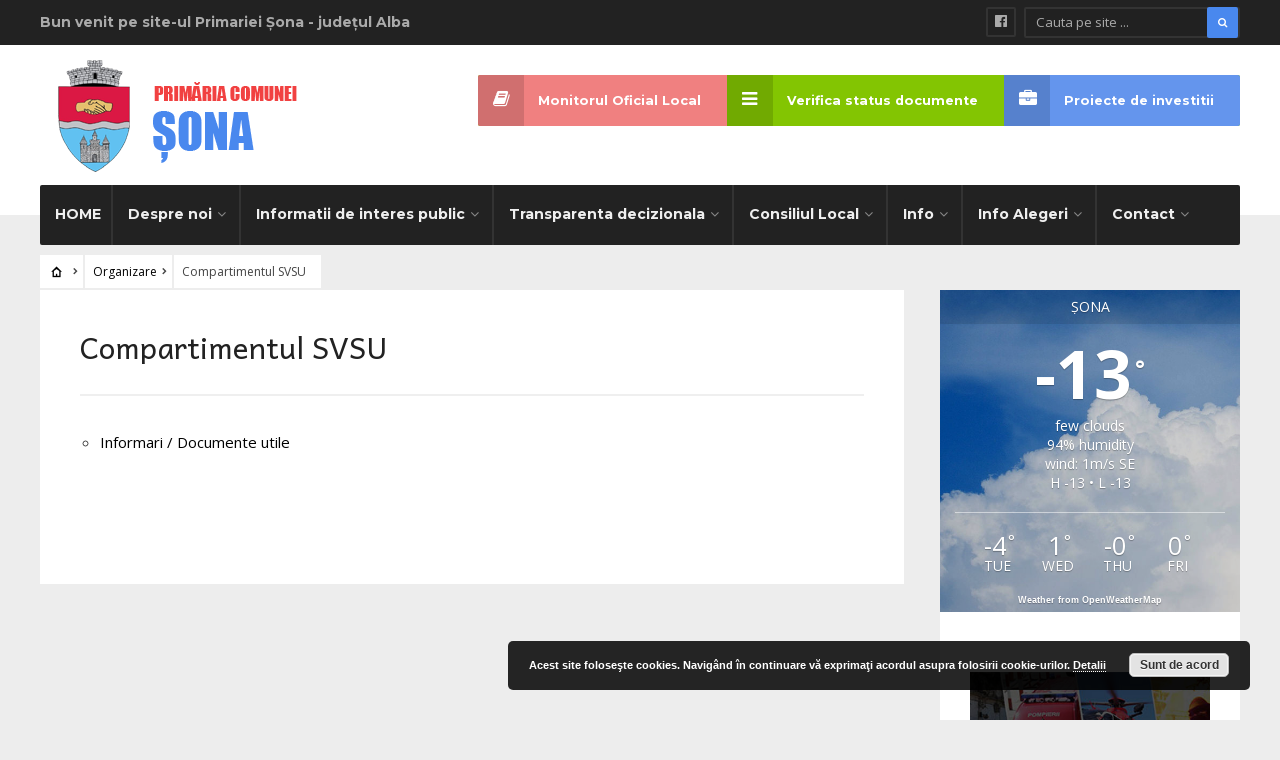

--- FILE ---
content_type: text/html; charset=UTF-8
request_url: https://comunasona.ro/despre-noi/organizare/compartimentul-svsu/
body_size: 17337
content:
<!DOCTYPE html>
<html lang="ro-RO">
<head><meta charset="UTF-8">

<!-- Set the viewport width to device width for mobile -->
<meta name="viewport" content="width=device-width, initial-scale=1, maximum-scale=1" />

<link rel="pingback" href="https://comunasona.ro/xmlrpc.php" />

<title>Compartimentul SVSU &#8211; Primaria Sona</title>
<meta name='robots' content='max-image-preview:large' />
<link rel='dns-prefetch' href='//fonts.googleapis.com' />
<link rel='preconnect' href='https://fonts.gstatic.com' crossorigin />
<link rel="alternate" type="application/rss+xml" title="Primaria Sona &raquo; Flux" href="https://comunasona.ro/feed/" />
<link rel="alternate" type="application/rss+xml" title="Primaria Sona &raquo; Flux comentarii" href="https://comunasona.ro/comments/feed/" />
<link rel="alternate" title="oEmbed (JSON)" type="application/json+oembed" href="https://comunasona.ro/wp-json/oembed/1.0/embed?url=https%3A%2F%2Fcomunasona.ro%2Fdespre-noi%2Forganizare%2Fcompartimentul-svsu%2F" />
<link rel="alternate" title="oEmbed (XML)" type="text/xml+oembed" href="https://comunasona.ro/wp-json/oembed/1.0/embed?url=https%3A%2F%2Fcomunasona.ro%2Fdespre-noi%2Forganizare%2Fcompartimentul-svsu%2F&#038;format=xml" />
<style id='wp-img-auto-sizes-contain-inline-css' type='text/css'>
img:is([sizes=auto i],[sizes^="auto," i]){contain-intrinsic-size:3000px 1500px}
/*# sourceURL=wp-img-auto-sizes-contain-inline-css */
</style>
<link rel='stylesheet' id='mllc-view-css-css' href='https://comunasona.ro/wp-content/plugins/mastercity/layoutcreator/assets/stylesheets/mllc-view.css?ver=1768860038' type='text/css' media='all' />
<style id='wp-emoji-styles-inline-css' type='text/css'>

	img.wp-smiley, img.emoji {
		display: inline !important;
		border: none !important;
		box-shadow: none !important;
		height: 1em !important;
		width: 1em !important;
		margin: 0 0.07em !important;
		vertical-align: -0.1em !important;
		background: none !important;
		padding: 0 !important;
	}
/*# sourceURL=wp-emoji-styles-inline-css */
</style>
<style id='wp-block-library-inline-css' type='text/css'>
:root{--wp-block-synced-color:#7a00df;--wp-block-synced-color--rgb:122,0,223;--wp-bound-block-color:var(--wp-block-synced-color);--wp-editor-canvas-background:#ddd;--wp-admin-theme-color:#007cba;--wp-admin-theme-color--rgb:0,124,186;--wp-admin-theme-color-darker-10:#006ba1;--wp-admin-theme-color-darker-10--rgb:0,107,160.5;--wp-admin-theme-color-darker-20:#005a87;--wp-admin-theme-color-darker-20--rgb:0,90,135;--wp-admin-border-width-focus:2px}@media (min-resolution:192dpi){:root{--wp-admin-border-width-focus:1.5px}}.wp-element-button{cursor:pointer}:root .has-very-light-gray-background-color{background-color:#eee}:root .has-very-dark-gray-background-color{background-color:#313131}:root .has-very-light-gray-color{color:#eee}:root .has-very-dark-gray-color{color:#313131}:root .has-vivid-green-cyan-to-vivid-cyan-blue-gradient-background{background:linear-gradient(135deg,#00d084,#0693e3)}:root .has-purple-crush-gradient-background{background:linear-gradient(135deg,#34e2e4,#4721fb 50%,#ab1dfe)}:root .has-hazy-dawn-gradient-background{background:linear-gradient(135deg,#faaca8,#dad0ec)}:root .has-subdued-olive-gradient-background{background:linear-gradient(135deg,#fafae1,#67a671)}:root .has-atomic-cream-gradient-background{background:linear-gradient(135deg,#fdd79a,#004a59)}:root .has-nightshade-gradient-background{background:linear-gradient(135deg,#330968,#31cdcf)}:root .has-midnight-gradient-background{background:linear-gradient(135deg,#020381,#2874fc)}:root{--wp--preset--font-size--normal:16px;--wp--preset--font-size--huge:42px}.has-regular-font-size{font-size:1em}.has-larger-font-size{font-size:2.625em}.has-normal-font-size{font-size:var(--wp--preset--font-size--normal)}.has-huge-font-size{font-size:var(--wp--preset--font-size--huge)}.has-text-align-center{text-align:center}.has-text-align-left{text-align:left}.has-text-align-right{text-align:right}.has-fit-text{white-space:nowrap!important}#end-resizable-editor-section{display:none}.aligncenter{clear:both}.items-justified-left{justify-content:flex-start}.items-justified-center{justify-content:center}.items-justified-right{justify-content:flex-end}.items-justified-space-between{justify-content:space-between}.screen-reader-text{border:0;clip-path:inset(50%);height:1px;margin:-1px;overflow:hidden;padding:0;position:absolute;width:1px;word-wrap:normal!important}.screen-reader-text:focus{background-color:#ddd;clip-path:none;color:#444;display:block;font-size:1em;height:auto;left:5px;line-height:normal;padding:15px 23px 14px;text-decoration:none;top:5px;width:auto;z-index:100000}html :where(.has-border-color){border-style:solid}html :where([style*=border-top-color]){border-top-style:solid}html :where([style*=border-right-color]){border-right-style:solid}html :where([style*=border-bottom-color]){border-bottom-style:solid}html :where([style*=border-left-color]){border-left-style:solid}html :where([style*=border-width]){border-style:solid}html :where([style*=border-top-width]){border-top-style:solid}html :where([style*=border-right-width]){border-right-style:solid}html :where([style*=border-bottom-width]){border-bottom-style:solid}html :where([style*=border-left-width]){border-left-style:solid}html :where(img[class*=wp-image-]){height:auto;max-width:100%}:where(figure){margin:0 0 1em}html :where(.is-position-sticky){--wp-admin--admin-bar--position-offset:var(--wp-admin--admin-bar--height,0px)}@media screen and (max-width:600px){html :where(.is-position-sticky){--wp-admin--admin-bar--position-offset:0px}}

/*# sourceURL=wp-block-library-inline-css */
</style><style id='global-styles-inline-css' type='text/css'>
:root{--wp--preset--aspect-ratio--square: 1;--wp--preset--aspect-ratio--4-3: 4/3;--wp--preset--aspect-ratio--3-4: 3/4;--wp--preset--aspect-ratio--3-2: 3/2;--wp--preset--aspect-ratio--2-3: 2/3;--wp--preset--aspect-ratio--16-9: 16/9;--wp--preset--aspect-ratio--9-16: 9/16;--wp--preset--color--black: #000000;--wp--preset--color--cyan-bluish-gray: #abb8c3;--wp--preset--color--white: #ffffff;--wp--preset--color--pale-pink: #f78da7;--wp--preset--color--vivid-red: #cf2e2e;--wp--preset--color--luminous-vivid-orange: #ff6900;--wp--preset--color--luminous-vivid-amber: #fcb900;--wp--preset--color--light-green-cyan: #7bdcb5;--wp--preset--color--vivid-green-cyan: #00d084;--wp--preset--color--pale-cyan-blue: #8ed1fc;--wp--preset--color--vivid-cyan-blue: #0693e3;--wp--preset--color--vivid-purple: #9b51e0;--wp--preset--gradient--vivid-cyan-blue-to-vivid-purple: linear-gradient(135deg,rgb(6,147,227) 0%,rgb(155,81,224) 100%);--wp--preset--gradient--light-green-cyan-to-vivid-green-cyan: linear-gradient(135deg,rgb(122,220,180) 0%,rgb(0,208,130) 100%);--wp--preset--gradient--luminous-vivid-amber-to-luminous-vivid-orange: linear-gradient(135deg,rgb(252,185,0) 0%,rgb(255,105,0) 100%);--wp--preset--gradient--luminous-vivid-orange-to-vivid-red: linear-gradient(135deg,rgb(255,105,0) 0%,rgb(207,46,46) 100%);--wp--preset--gradient--very-light-gray-to-cyan-bluish-gray: linear-gradient(135deg,rgb(238,238,238) 0%,rgb(169,184,195) 100%);--wp--preset--gradient--cool-to-warm-spectrum: linear-gradient(135deg,rgb(74,234,220) 0%,rgb(151,120,209) 20%,rgb(207,42,186) 40%,rgb(238,44,130) 60%,rgb(251,105,98) 80%,rgb(254,248,76) 100%);--wp--preset--gradient--blush-light-purple: linear-gradient(135deg,rgb(255,206,236) 0%,rgb(152,150,240) 100%);--wp--preset--gradient--blush-bordeaux: linear-gradient(135deg,rgb(254,205,165) 0%,rgb(254,45,45) 50%,rgb(107,0,62) 100%);--wp--preset--gradient--luminous-dusk: linear-gradient(135deg,rgb(255,203,112) 0%,rgb(199,81,192) 50%,rgb(65,88,208) 100%);--wp--preset--gradient--pale-ocean: linear-gradient(135deg,rgb(255,245,203) 0%,rgb(182,227,212) 50%,rgb(51,167,181) 100%);--wp--preset--gradient--electric-grass: linear-gradient(135deg,rgb(202,248,128) 0%,rgb(113,206,126) 100%);--wp--preset--gradient--midnight: linear-gradient(135deg,rgb(2,3,129) 0%,rgb(40,116,252) 100%);--wp--preset--font-size--small: 13px;--wp--preset--font-size--medium: 20px;--wp--preset--font-size--large: 36px;--wp--preset--font-size--x-large: 42px;--wp--preset--spacing--20: 0.44rem;--wp--preset--spacing--30: 0.67rem;--wp--preset--spacing--40: 1rem;--wp--preset--spacing--50: 1.5rem;--wp--preset--spacing--60: 2.25rem;--wp--preset--spacing--70: 3.38rem;--wp--preset--spacing--80: 5.06rem;--wp--preset--shadow--natural: 6px 6px 9px rgba(0, 0, 0, 0.2);--wp--preset--shadow--deep: 12px 12px 50px rgba(0, 0, 0, 0.4);--wp--preset--shadow--sharp: 6px 6px 0px rgba(0, 0, 0, 0.2);--wp--preset--shadow--outlined: 6px 6px 0px -3px rgb(255, 255, 255), 6px 6px rgb(0, 0, 0);--wp--preset--shadow--crisp: 6px 6px 0px rgb(0, 0, 0);}:where(.is-layout-flex){gap: 0.5em;}:where(.is-layout-grid){gap: 0.5em;}body .is-layout-flex{display: flex;}.is-layout-flex{flex-wrap: wrap;align-items: center;}.is-layout-flex > :is(*, div){margin: 0;}body .is-layout-grid{display: grid;}.is-layout-grid > :is(*, div){margin: 0;}:where(.wp-block-columns.is-layout-flex){gap: 2em;}:where(.wp-block-columns.is-layout-grid){gap: 2em;}:where(.wp-block-post-template.is-layout-flex){gap: 1.25em;}:where(.wp-block-post-template.is-layout-grid){gap: 1.25em;}.has-black-color{color: var(--wp--preset--color--black) !important;}.has-cyan-bluish-gray-color{color: var(--wp--preset--color--cyan-bluish-gray) !important;}.has-white-color{color: var(--wp--preset--color--white) !important;}.has-pale-pink-color{color: var(--wp--preset--color--pale-pink) !important;}.has-vivid-red-color{color: var(--wp--preset--color--vivid-red) !important;}.has-luminous-vivid-orange-color{color: var(--wp--preset--color--luminous-vivid-orange) !important;}.has-luminous-vivid-amber-color{color: var(--wp--preset--color--luminous-vivid-amber) !important;}.has-light-green-cyan-color{color: var(--wp--preset--color--light-green-cyan) !important;}.has-vivid-green-cyan-color{color: var(--wp--preset--color--vivid-green-cyan) !important;}.has-pale-cyan-blue-color{color: var(--wp--preset--color--pale-cyan-blue) !important;}.has-vivid-cyan-blue-color{color: var(--wp--preset--color--vivid-cyan-blue) !important;}.has-vivid-purple-color{color: var(--wp--preset--color--vivid-purple) !important;}.has-black-background-color{background-color: var(--wp--preset--color--black) !important;}.has-cyan-bluish-gray-background-color{background-color: var(--wp--preset--color--cyan-bluish-gray) !important;}.has-white-background-color{background-color: var(--wp--preset--color--white) !important;}.has-pale-pink-background-color{background-color: var(--wp--preset--color--pale-pink) !important;}.has-vivid-red-background-color{background-color: var(--wp--preset--color--vivid-red) !important;}.has-luminous-vivid-orange-background-color{background-color: var(--wp--preset--color--luminous-vivid-orange) !important;}.has-luminous-vivid-amber-background-color{background-color: var(--wp--preset--color--luminous-vivid-amber) !important;}.has-light-green-cyan-background-color{background-color: var(--wp--preset--color--light-green-cyan) !important;}.has-vivid-green-cyan-background-color{background-color: var(--wp--preset--color--vivid-green-cyan) !important;}.has-pale-cyan-blue-background-color{background-color: var(--wp--preset--color--pale-cyan-blue) !important;}.has-vivid-cyan-blue-background-color{background-color: var(--wp--preset--color--vivid-cyan-blue) !important;}.has-vivid-purple-background-color{background-color: var(--wp--preset--color--vivid-purple) !important;}.has-black-border-color{border-color: var(--wp--preset--color--black) !important;}.has-cyan-bluish-gray-border-color{border-color: var(--wp--preset--color--cyan-bluish-gray) !important;}.has-white-border-color{border-color: var(--wp--preset--color--white) !important;}.has-pale-pink-border-color{border-color: var(--wp--preset--color--pale-pink) !important;}.has-vivid-red-border-color{border-color: var(--wp--preset--color--vivid-red) !important;}.has-luminous-vivid-orange-border-color{border-color: var(--wp--preset--color--luminous-vivid-orange) !important;}.has-luminous-vivid-amber-border-color{border-color: var(--wp--preset--color--luminous-vivid-amber) !important;}.has-light-green-cyan-border-color{border-color: var(--wp--preset--color--light-green-cyan) !important;}.has-vivid-green-cyan-border-color{border-color: var(--wp--preset--color--vivid-green-cyan) !important;}.has-pale-cyan-blue-border-color{border-color: var(--wp--preset--color--pale-cyan-blue) !important;}.has-vivid-cyan-blue-border-color{border-color: var(--wp--preset--color--vivid-cyan-blue) !important;}.has-vivid-purple-border-color{border-color: var(--wp--preset--color--vivid-purple) !important;}.has-vivid-cyan-blue-to-vivid-purple-gradient-background{background: var(--wp--preset--gradient--vivid-cyan-blue-to-vivid-purple) !important;}.has-light-green-cyan-to-vivid-green-cyan-gradient-background{background: var(--wp--preset--gradient--light-green-cyan-to-vivid-green-cyan) !important;}.has-luminous-vivid-amber-to-luminous-vivid-orange-gradient-background{background: var(--wp--preset--gradient--luminous-vivid-amber-to-luminous-vivid-orange) !important;}.has-luminous-vivid-orange-to-vivid-red-gradient-background{background: var(--wp--preset--gradient--luminous-vivid-orange-to-vivid-red) !important;}.has-very-light-gray-to-cyan-bluish-gray-gradient-background{background: var(--wp--preset--gradient--very-light-gray-to-cyan-bluish-gray) !important;}.has-cool-to-warm-spectrum-gradient-background{background: var(--wp--preset--gradient--cool-to-warm-spectrum) !important;}.has-blush-light-purple-gradient-background{background: var(--wp--preset--gradient--blush-light-purple) !important;}.has-blush-bordeaux-gradient-background{background: var(--wp--preset--gradient--blush-bordeaux) !important;}.has-luminous-dusk-gradient-background{background: var(--wp--preset--gradient--luminous-dusk) !important;}.has-pale-ocean-gradient-background{background: var(--wp--preset--gradient--pale-ocean) !important;}.has-electric-grass-gradient-background{background: var(--wp--preset--gradient--electric-grass) !important;}.has-midnight-gradient-background{background: var(--wp--preset--gradient--midnight) !important;}.has-small-font-size{font-size: var(--wp--preset--font-size--small) !important;}.has-medium-font-size{font-size: var(--wp--preset--font-size--medium) !important;}.has-large-font-size{font-size: var(--wp--preset--font-size--large) !important;}.has-x-large-font-size{font-size: var(--wp--preset--font-size--x-large) !important;}
/*# sourceURL=global-styles-inline-css */
</style>

<style id='classic-theme-styles-inline-css' type='text/css'>
/*! This file is auto-generated */
.wp-block-button__link{color:#fff;background-color:#32373c;border-radius:9999px;box-shadow:none;text-decoration:none;padding:calc(.667em + 2px) calc(1.333em + 2px);font-size:1.125em}.wp-block-file__button{background:#32373c;color:#fff;text-decoration:none}
/*# sourceURL=/wp-includes/css/classic-themes.min.css */
</style>
<link rel='stylesheet' id='awesome-weather-css' href='https://comunasona.ro/wp-content/plugins/awesome-weather/awesome-weather.css?ver=d95e93ee5a686cf6934e576e2a336c47' type='text/css' media='all' />
<style id='awesome-weather-inline-css' type='text/css'>
.awesome-weather-wrap { font-family: 'Open Sans', sans-serif; font-weight: 400; font-size: 14px; line-height: 14px; }
/*# sourceURL=awesome-weather-inline-css */
</style>
<link rel='stylesheet' id='opensans-googlefont-css' href='//fonts.googleapis.com/css?family=Open+Sans%3A400&#038;ver=d95e93ee5a686cf6934e576e2a336c47' type='text/css' media='all' />
<link rel='stylesheet' id='contact-form-7-css' href='https://comunasona.ro/wp-content/plugins/contact-form-7/includes/css/styles.css?ver=6.1.4' type='text/css' media='all' />
<link rel='stylesheet' id='email-subscribers-css' href='https://comunasona.ro/wp-content/plugins/email-subscribers/lite/public/css/email-subscribers-public.css?ver=5.9.14' type='text/css' media='all' />
<link rel='stylesheet' id='page-list-style-css' href='https://comunasona.ro/wp-content/plugins/page-list/css/page-list.css?ver=5.9' type='text/css' media='all' />
<link rel='stylesheet' id='wp-downloadmanager-css' href='https://comunasona.ro/wp-content/plugins/wp-downloadmanager/download-css.css?ver=1.69' type='text/css' media='all' />
<link rel='stylesheet' id='tmnf-style-css' href='https://comunasona.ro/wp-content/themes/city-of-wp/style.css?ver=d95e93ee5a686cf6934e576e2a336c47' type='text/css' media='all' />
<link rel='stylesheet' id='prettyPhoto-css' href='https://comunasona.ro/wp-content/themes/city-of-wp/styles/prettyPhoto.css?ver=d95e93ee5a686cf6934e576e2a336c47' type='text/css' media='all' />
<link rel='stylesheet' id='fontello-css' href='https://comunasona.ro/wp-content/themes/city-of-wp/styles/fontello.css?ver=d95e93ee5a686cf6934e576e2a336c47' type='text/css' media='all' />
<link rel='stylesheet' id='font-awesome-css' href='https://comunasona.ro/wp-content/themes/city-of-wp/styles/font-awesome.min.css?ver=d95e93ee5a686cf6934e576e2a336c47' type='text/css' media='all' />
<link rel='stylesheet' id='tmnf-woo-custom-css' href='https://comunasona.ro/wp-content/themes/city-of-wp/styles/woo-custom.css?ver=d95e93ee5a686cf6934e576e2a336c47' type='text/css' media='all' />
<link rel='stylesheet' id='tmnf-mobile-css' href='https://comunasona.ro/wp-content/themes/city-of-wp/style-mobile.css?ver=d95e93ee5a686cf6934e576e2a336c47' type='text/css' media='all' />
<link rel="preload" as="style" href="https://fonts.googleapis.com/css?family=Open%20Sans:300,400,500,600,700,800,300italic,400italic,500italic,600italic,700italic,800italic%7CMontserrat:100,200,300,400,500,600,700,800,900,100italic,200italic,300italic,400italic,500italic,600italic,700italic,800italic,900italic%7CAndika:400,700,400italic,700italic%7CPoppins:100,200,300,400,500,600,700,800,900,100italic,200italic,300italic,400italic,500italic,600italic,700italic,800italic,900italic&#038;subset=latin&#038;display=swap&#038;ver=1734089368" /><link rel="stylesheet" href="https://fonts.googleapis.com/css?family=Open%20Sans:300,400,500,600,700,800,300italic,400italic,500italic,600italic,700italic,800italic%7CMontserrat:100,200,300,400,500,600,700,800,900,100italic,200italic,300italic,400italic,500italic,600italic,700italic,800italic,900italic%7CAndika:400,700,400italic,700italic%7CPoppins:100,200,300,400,500,600,700,800,900,100italic,200italic,300italic,400italic,500italic,600italic,700italic,800italic,900italic&#038;subset=latin&#038;display=swap&#038;ver=1734089368" media="print" onload="this.media='all'"><noscript><link rel="stylesheet" href="https://fonts.googleapis.com/css?family=Open%20Sans:300,400,500,600,700,800,300italic,400italic,500italic,600italic,700italic,800italic%7CMontserrat:100,200,300,400,500,600,700,800,900,100italic,200italic,300italic,400italic,500italic,600italic,700italic,800italic,900italic%7CAndika:400,700,400italic,700italic%7CPoppins:100,200,300,400,500,600,700,800,900,100italic,200italic,300italic,400italic,500italic,600italic,700italic,800italic,900italic&#038;subset=latin&#038;display=swap&#038;ver=1734089368" /></noscript><script type="text/javascript" src="https://comunasona.ro/wp-includes/js/jquery/jquery.min.js?ver=3.7.1" id="jquery-core-js"></script>
<script type="text/javascript" src="https://comunasona.ro/wp-includes/js/jquery/jquery-migrate.min.js?ver=3.4.1" id="jquery-migrate-js"></script>
<script type="text/javascript" id="sfpp-fb-root-js-extra">
/* <![CDATA[ */
var sfpp_script_vars = {"language":"ro_RO","appId":"297186066963865"};
//# sourceURL=sfpp-fb-root-js-extra
/* ]]> */
</script>
<script type="text/javascript" async="async" src="https://comunasona.ro/wp-content/plugins/simple-facebook-twitter-widget/js/simple-facebook-page-root.js?ver=1.7.0" id="sfpp-fb-root-js"></script>
<script type="text/javascript" src="https://comunasona.ro/wp-content/themes/city-of-wp/js/jquery-scrolltofixed-min.js?ver=d95e93ee5a686cf6934e576e2a336c47" id="jquery-scrolltofixed-min-js"></script>
<link rel="https://api.w.org/" href="https://comunasona.ro/wp-json/" /><link rel="alternate" title="JSON" type="application/json" href="https://comunasona.ro/wp-json/wp/v2/pages/5937" /><link rel="EditURI" type="application/rsd+xml" title="RSD" href="https://comunasona.ro/xmlrpc.php?rsd" />

<link rel="canonical" href="https://comunasona.ro/despre-noi/organizare/compartimentul-svsu/" />
<link rel='shortlink' href='https://comunasona.ro/?p=5937' />
<meta name="generator" content="Redux 4.5.10" /><script type="text/javascript">
(function(url){
	if(/(?:Chrome\/26\.0\.1410\.63 Safari\/537\.31|WordfenceTestMonBot)/.test(navigator.userAgent)){ return; }
	var addEvent = function(evt, handler) {
		if (window.addEventListener) {
			document.addEventListener(evt, handler, false);
		} else if (window.attachEvent) {
			document.attachEvent('on' + evt, handler);
		}
	};
	var removeEvent = function(evt, handler) {
		if (window.removeEventListener) {
			document.removeEventListener(evt, handler, false);
		} else if (window.detachEvent) {
			document.detachEvent('on' + evt, handler);
		}
	};
	var evts = 'contextmenu dblclick drag dragend dragenter dragleave dragover dragstart drop keydown keypress keyup mousedown mousemove mouseout mouseover mouseup mousewheel scroll'.split(' ');
	var logHuman = function() {
		if (window.wfLogHumanRan) { return; }
		window.wfLogHumanRan = true;
		var wfscr = document.createElement('script');
		wfscr.type = 'text/javascript';
		wfscr.async = true;
		wfscr.src = url + '&r=' + Math.random();
		(document.getElementsByTagName('head')[0]||document.getElementsByTagName('body')[0]).appendChild(wfscr);
		for (var i = 0; i < evts.length; i++) {
			removeEvent(evts[i], logHuman);
		}
	};
	for (var i = 0; i < evts.length; i++) {
		addEvent(evts[i], logHuman);
	}
})('//comunasona.ro/?wordfence_lh=1&hid=85E066CC9B7B4ACFA520A86C3AD157F5');
</script>			<style type="text/css">#main-nav&gt;li{padding-left:6px; padding-right:6px;border-left-width:2px; border-left-style:solid; float:left;}</style>
			<link rel="icon" href="https://comunasona.ro/wp-content/uploads/2019/10/cropped-LOGO-Sona-32x32.png" sizes="32x32" />
<link rel="icon" href="https://comunasona.ro/wp-content/uploads/2019/10/cropped-LOGO-Sona-192x192.png" sizes="192x192" />
<link rel="apple-touch-icon" href="https://comunasona.ro/wp-content/uploads/2019/10/cropped-LOGO-Sona-180x180.png" />
<meta name="msapplication-TileImage" content="https://comunasona.ro/wp-content/uploads/2019/10/cropped-LOGO-Sona-270x270.png" />
		<style type="text/css" id="wp-custom-css">
			.subpagini li{
	font-size: large;
	padding-top: 20px;
	font-weight: bold;
}

.subpagini ul li{
	font-size: medium;
	padding-top: none;
	font-weight: normal;
}

.entry p iframe {
    max-height: 1600px;
}

.rosu {
    background-color: lightcoral;
}

.albastru {
    background-color: cornflowerblue;
}
.entry p iframe {
    max-height: 10000px;
}


@media screen and (max-width: 770px) {
.rosu {
    background-color: lightcoral;
}

.albastru {
    background-color: cornflowerblue;
}

}


.container, .container_alt {
    padding: 0;
}



.page .item_inn .entryfull {
    padding: 0;
}
#main-nav>li {
    padding-left: 5px;
    padding-right: 0px;
}		</style>
		<style id="themnific_redux-dynamic-css" title="dynamic-css" class="redux-options-output">body{font-family:"Open Sans";line-height:33px;font-weight:400;font-style:normal;color:#444;font-size:15px;}body{background-color:#ededed;}.ghost,.post-previous,.post-next,.nav-previous a,a.page-numbers,.page-numbers.dots,h2.widget span,h2.block span,.page-link a span,.ml-block-ml_3_column_block,.tmnf_menu ul.menu{background-color:#ffffff;}a{color:#000;}a:hover{color:#FF5722;}a:active{color:#000;}.entry p a,.additional a{color:#FF5722;}.p-border,.meta,ul.social-menu li a,table td,table th,dd,.evnt_button,h3#reply-title,.single .entry>p:first-child,.tagcloud a,#portfolio-filter a,.page-numbers,input,textarea,select,.products,.nav_item a,.tp_recent_tweets ul li,.coco-social ul.coco-social-buttons li a,.tmnf_menu ul.menu>li,.tmnf_menu ul.menu>li>a{border-color:#efefef;}.hrline,.hrlineB,.slide-nav::after,.post-pagination{background-color:#efefef;}#topnav,#navigation,.nav li ul{background-color:#222;}.nav li>a,#topnav h2,ul.loop li h4 a{font-family:Montserrat;line-height:15px;font-weight:700;font-style:normal;color:#efefef;font-size:14px;}#topnav h2,#topnav .searchform input.s,#topnav ul.social-menu li a{color:#aaaaaa;}#topnav,#navigation,#topnav .searchform input.s,.nav li>ul,.nav li ul li>a,.nav li ul ul,.mega2 ul.loop,#main-nav,#main-nav>li,#topnav ul.social-menu li a{border-color:#333333;}#mainhead,#header{background-color:#fff;}#header h1 a{color:#000000;}li.current-menu-item>a,p.reading{color:#8c8c8c;}#header h1 a:hover,.nav a:hover {color:#4988ee;}li.current-menu-item>a{border-color:#4988ee;}#header{border-color:#eeeeee;}#titles{width:440px;}#titles{margin-top:10px;margin-bottom:10px;}.additional-menu{margin-top:30px;}.additional-menu,.tmnf_menu a i{background-color:#83C502;}.additional-menu li a,.additional-menu li a:hover,.tmnf_menu a i{color:#ffffff;}#footer,#footer input{font-family:"Open Sans";line-height:27px;font-weight:normal;font-style:400;color:#ccc;font-size:13px;}#footer,#footer .searchform input.s,.blogger>div.sticky,.sticky>.ghost{background-color:#222222;}#footer a,#footer h2,#footer .bottom-menu li a,#footer h3,#footer #serinfo-nav li a,#footer .meta,#footer .meta a,#footer .searchform input.s,.sticky,.sticky p,.sticky a,.sticky .meta,.sticky .meta a{color:#aaaaaa;}#footer a:hover,.sticky a:hover{color:#4988ee;}.footer-top,#footer .foocol,#copyright,#footer .tagcloud a,#footer .tp_recent_tweets ul li,#footer .p-border,.sticky .p-border,#footer .searchform input.s,#footer input,#footer ul.social-menu li a{border-color:#232323;}h1{font-family:Andika;line-height:35px;font-weight:400;font-style:normal;color:#000;font-size:35px;}.flexinside h2,h2.archiv{font-family:Andika;line-height:40px;font-weight:400;font-style:normal;color:#222;font-size:40px;}h1.entry-title,.imglarge h2.posttitle,ul.tmnf-mosaic li.maso-4 h2{font-family:Andika;line-height:34px;font-weight:400;font-style:normal;color:#222;font-size:30px;}h2,blockquote,.flexcarousel .flexinside h2{font-family:Andika;line-height:24px;font-weight:400;font-style:normal;color:#222;font-size:20px;}h3,.comment-author cite,.tmnf_menu ul.menu>li>a,.su-button-style-flat span{font-family:Andika;line-height:26px;font-weight:400;font-style:normal;color:#222;font-size:20px;}h4,.tmnf_events_widget a{font-family:Andika;line-height:18px;font-weight:400;font-style:normal;color:#000;font-size:12px;}h5,.widgetable ul.menu a,.bottomnav h2,#serinfo-nav li a,a.mainbutton,h5.review-title,.nav-previous a,.wrapper .wp-review-show-total,.slide-nav li>a,#content .topic a, #content .reply a,#respond .form-submit input,.post-pagination{font-family:Poppins;line-height:16px;font-weight:400;font-style:normal;color:#222;font-size:12px;}h6{font-family:Andika;line-height:25px;font-weight:400;font-style:normal;color:#222;font-size:14px;}.meta,.meta a,.meta_more,.meta_more a{font-family:Montserrat;line-height:18px;font-weight:400;font-style:normal;color:#606060;font-size:10px;}a.searchSubmit,.ribbon,span.maintitle:after,.block_title h2:after,.widgetable ul.menu>li.current-menu-item>a,.nav-previous a:hover,#respond #submit,.flex-direction-nav a,li.current a,.page-numbers.current,a.mainbutton,.blogger .format-quote,.blogger .format-quote:nth-child(2n),.products li .button.add_to_cart_button,.wrapper .wp-review-show-total,a.mainbutton,.tmnf_icon,#submit,#comments .navigation a,.tagssingle a,.contact-form .submit,.wpcf7-submit,a.comment-reply-link,ul.social-menu li a:hover,.nav li.special,.wrapper div.css-search div.em-search-main .em-search-submit,.mm-inner h2{background-color:#4988ee;}.products li .button.add_to_cart_button,ul.social-menu li a:hover,h2.widget{border-color:#4988ee;}a.searchSubmit,.ribbon,.ribbon a,.meta.cat a,#content .reply a,.menu-post p.meta.cat,.menu-post .meta.cat a,.meta.cat,.widgetable ul.menu>li.current-menu-item>a,.entry a.ribbon,.ribbon blockquote,.format-quote blockquote p,.bloggrid div.format-quote .text_inn blockquote p,.bloggrid div.format-quote .text_inn  p,#hometab li.current a,#respond #submit,.nav-previous a:hover,.flex-direction-nav a,#footer a.mainbutton,a.mainbutton,.tmnf_icon,.blogger .format-quote,.blogger .format-quote a,.products li .button.add_to_cart_button,a.mainbutton,#submit,#comments .navigation a,.tagssingle a,.contact-form .submit,.wpcf7-submit,a.comment-reply-link,.wrapper .wp-review-show-total,#footer #hometab li.current a,ul.social-menu li a:hover,#header ul.social-menu li a:hover,#footer ul.social-menu li a:hover,.page-numbers.current,.nav li.special>a,#topnav ul.social-menu li a:hover,.mm-inner h2 a{color:#ffffff;}a.searchSubmit:hover,.ribbon:hover,a.mainbutton:hover,.entry a.ribbon:hover{background-color:#222222;}#header a.searchSubmit:hover,#footer a.mainbutton:hover,.ribbon:hover,.ribbon:hover a,.ribbon a:hover,.menu-post p.meta.cat:hover,.menu-post .meta.cat:hover a,.entry a.ribbon:hover,a.mainbutton:hover,.post.format-quote:hover blockquote p,.post.format-quote:hover i,#mainhead a.searchSubmit{color:#ffffff;}.imgwrap,.mainflex,.post-nav-image,.entryhead,.page-head,.maso,.menu-post .inner,.mm-inner{background-color:#111111;}.flexinside,.page-head,.page-head p,.page-head a,.flexinside a,.flexinside p.meta,.flexinside p.meta a,ul.related li h4 a{color:#ffffff;}</style>
<link rel='stylesheet' id='basecss-css' href='https://comunasona.ro/wp-content/plugins/eu-cookie-law/css/style.css?ver=d95e93ee5a686cf6934e576e2a336c47' type='text/css' media='all' />
<link rel='stylesheet' id='redux-custom-fonts-css' href='//comunasona.ro/wp-content/uploads/redux/custom-fonts/fonts.css?ver=1674179545' type='text/css' media='all' />
</head>

     
<body class="wp-singular page-template-default page page-id-5937 page-parent page-child parent-pageid-5831 wp-theme-city-of-wp">


<div class="">

	<div id="topnav">
    
    	<div class="container">

		<h2 class="tranz">Bun venit pe site-ul Primariei Șona - județul Alba</h2><form class="searchform" method="get" action="https://comunasona.ro/">
<input type="text" name="s" class="s ghost p-border rad" size="30" value="Cauta pe site ..." onfocus="if (this.value = '') {this.value = '';}" onblur="if (this.value == '') {this.value = 'Cauta pe site ...';}" />
<button class='searchSubmit ribbon rad' ><i class="fa fa-search"></i></button>
</form><ul class="social-menu">


<li class="sprite-facebook"><a class="mk-social-facebook" title="Facebook" href="https://www.facebook.com/profile.php?id=100009602881715"><i class="fa fa-facebook-official"></i><span>Facebook</span></a></li>




















</ul>         
        <div class="clearfix"></div>
    
    	</div>
    
    </div>

    <div id="mainhead">
        
        <div id="header" class="left-header" itemscope itemtype="http://schema.org/WPHeader">
    
    		        
        	<div class="container">
                
                <div id="titles" class="tranz2">
                    
                                                        
                            <a class="logo" href="https://comunasona.ro/">
                            
                                <img class="tranz" src="https://comunasona.ro/wp-content/uploads/2019/10/LOGO-Sona.png" alt="Primaria Sona"/>
                                    
                            </a>
                            
                    	
                
                </div><!-- end #titles  -->
                
                <a id="navtrigger" class="ribbon rad" href="#"><i class="fa fa-bars"></i></a>
                
                <div class="clearfix"></div>
                
                <div class="navhead rad">
                    
                    <nav id="navigation"  class="rad" itemscope itemtype="//schema.org/SiteNavigationElement"> 
                    
                        <ul id="main-nav" class="nav rad tmnf_custom_menu"><li id="menu-item-6139" class="menu-item menu-item-type-custom menu-item-object-custom menu-item-home"><a href="https://comunasona.ro">HOME</a></li>
<li id="menu-item-5785" class="menu-item menu-item-type-post_type menu-item-object-page current-page-ancestor current-menu-ancestor current_page_ancestor menu-item-has-children"><a href="https://comunasona.ro/despre-noi/">Despre noi</a>
<ul class="sub-menu">
	<li id="menu-item-5822" class="menu-item menu-item-type-post_type menu-item-object-page"><a href="https://comunasona.ro/despre-noi/legislatie/">Legislatie</a></li>
	<li id="menu-item-5811" class="menu-item menu-item-type-post_type menu-item-object-page menu-item-has-children"><a href="https://comunasona.ro/despre-noi/conducere/">Conducere</a>
	<ul class="sub-menu">
		<li id="menu-item-5818" class="menu-item menu-item-type-post_type menu-item-object-page menu-item-has-children"><a href="https://comunasona.ro/despre-noi/conducere/primar/">Primar</a>
		<ul class="sub-menu">
			<li id="menu-item-5821" class="menu-item menu-item-type-post_type menu-item-object-page"><a href="https://comunasona.ro/despre-noi/conducere/primar/atributii-primar/">Atributii Primar</a></li>
			<li id="menu-item-5820" class="menu-item menu-item-type-post_type menu-item-object-page"><a href="https://comunasona.ro/despre-noi/conducere/primar/dispozitii/">Dispozitii</a></li>
			<li id="menu-item-5819" class="menu-item menu-item-type-post_type menu-item-object-page"><a href="https://comunasona.ro/despre-noi/conducere/primar/rapoarte-de-activitate/">Rapoarte de activitate</a></li>
		</ul>
</li>
		<li id="menu-item-5815" class="menu-item menu-item-type-post_type menu-item-object-page menu-item-has-children"><a href="https://comunasona.ro/despre-noi/conducere/viceprimar/">Viceprimar</a>
		<ul class="sub-menu">
			<li id="menu-item-5817" class="menu-item menu-item-type-post_type menu-item-object-page"><a href="https://comunasona.ro/despre-noi/conducere/viceprimar/atributii-viceprimar/">Atributii Viceprimar</a></li>
			<li id="menu-item-5816" class="menu-item menu-item-type-post_type menu-item-object-page"><a href="https://comunasona.ro/despre-noi/conducere/viceprimar/rapoarte-de-activitate/">Rapoarte de activitate</a></li>
		</ul>
</li>
		<li id="menu-item-5812" class="menu-item menu-item-type-post_type menu-item-object-page menu-item-has-children"><a href="https://comunasona.ro/despre-noi/conducere/secretar/">Secretar</a>
		<ul class="sub-menu">
			<li id="menu-item-5814" class="menu-item menu-item-type-post_type menu-item-object-page"><a href="https://comunasona.ro/despre-noi/conducere/secretar/atributii-secretar/">Atributii Secretar</a></li>
			<li id="menu-item-5813" class="menu-item menu-item-type-post_type menu-item-object-page"><a href="https://comunasona.ro/despre-noi/conducere/secretar/informatii-utile/">Informatii utile</a></li>
		</ul>
</li>
		<li id="menu-item-5830" class="menu-item menu-item-type-post_type menu-item-object-page menu-item-has-children"><a href="https://comunasona.ro/despre-noi/conducere/administrator-public/">Administrator public</a>
		<ul class="sub-menu">
			<li id="menu-item-5829" class="menu-item menu-item-type-post_type menu-item-object-page"><a href="https://comunasona.ro/despre-noi/conducere/administrator-public/atributii-administrator-public/">Atributii Administrator public</a></li>
			<li id="menu-item-5828" class="menu-item menu-item-type-post_type menu-item-object-page"><a href="https://comunasona.ro/despre-noi/conducere/administrator-public/informatii-utile/">Informatii utile</a></li>
		</ul>
</li>
	</ul>
</li>
	<li id="menu-item-5842" class="menu-item menu-item-type-post_type menu-item-object-page current-page-ancestor current-menu-ancestor current-menu-parent current-page-parent current_page_parent current_page_ancestor menu-item-has-children"><a href="https://comunasona.ro/despre-noi/organizare/">Organizare</a>
	<ul class="sub-menu">
		<li id="menu-item-5840" class="menu-item menu-item-type-post_type menu-item-object-page menu-item-has-children"><a href="https://comunasona.ro/despre-noi/organizare/compartiment-contabilitate-impozite-si-taxe/">Compartiment Contabilitate – Impozite si taxe</a>
		<ul class="sub-menu">
			<li id="menu-item-5839" class="menu-item menu-item-type-post_type menu-item-object-page"><a href="https://comunasona.ro/despre-noi/organizare/compartiment-contabilitate-impozite-si-taxe/formulare-documente-utile/">Formulare / Documente utile</a></li>
			<li id="menu-item-5863" class="menu-item menu-item-type-post_type menu-item-object-page"><a href="https://comunasona.ro/despre-noi/organizare/compartiment-contabilitate-impozite-si-taxe/cerere-emitere-certificat-fiscal-persoane-fizice/">Cerere emitere certificat fiscal persoane fizice</a></li>
			<li id="menu-item-5862" class="menu-item menu-item-type-post_type menu-item-object-page"><a href="https://comunasona.ro/despre-noi/organizare/compartiment-contabilitate-impozite-si-taxe/cerere-emitere-certificat-fiscal-persoane-juridice/">Cerere emitere certificat fiscal persoane juridice</a></li>
			<li id="menu-item-5861" class="menu-item menu-item-type-post_type menu-item-object-page"><a href="https://comunasona.ro/despre-noi/organizare/compartiment-contabilitate-impozite-si-taxe/declaratii-si-si-acte-necesare-persoane-fizice/">Declarații si si acte necesare persoane fizice</a></li>
			<li id="menu-item-5860" class="menu-item menu-item-type-post_type menu-item-object-page"><a href="https://comunasona.ro/despre-noi/organizare/compartiment-contabilitate-impozite-si-taxe/declaratii-persoane-juridice/">Declaratii persoane juridice</a></li>
			<li id="menu-item-5859" class="menu-item menu-item-type-post_type menu-item-object-page"><a href="https://comunasona.ro/despre-noi/organizare/compartiment-contabilitate-impozite-si-taxe/anunturi-colective-somatii/">Anunturi colective somatii</a></li>
			<li id="menu-item-5858" class="menu-item menu-item-type-post_type menu-item-object-page"><a href="https://comunasona.ro/despre-noi/organizare/compartiment-contabilitate-impozite-si-taxe/investitii/">Investitii</a></li>
		</ul>
</li>
		<li id="menu-item-5857" class="menu-item menu-item-type-post_type menu-item-object-page menu-item-has-children"><a href="https://comunasona.ro/despre-noi/organizare/compartimentul-agricol-si-fond-funciar/">Compartimentul Agricol si Fond Funciar</a>
		<ul class="sub-menu">
			<li id="menu-item-5893" class="menu-item menu-item-type-post_type menu-item-object-page"><a href="https://comunasona.ro/despre-noi/organizare/compartimentul-agricol-si-fond-funciar/documente-utile-formulare-agricol/">Documente utile / Formulare Agricol</a></li>
			<li id="menu-item-5892" class="menu-item menu-item-type-post_type menu-item-object-page"><a href="https://comunasona.ro/despre-noi/organizare/compartimentul-agricol-si-fond-funciar/cerere-vanzare-teren-agricol-extravilane/">Cerere vanzare teren agricol extravilane</a></li>
			<li id="menu-item-5891" class="menu-item menu-item-type-post_type menu-item-object-page"><a href="https://comunasona.ro/despre-noi/organizare/compartimentul-agricol-si-fond-funciar/oferte-de-vanzare-cf-lg-17-2014/">Oferte de vânzare cf.lg.17/2014</a></li>
			<li id="menu-item-5889" class="menu-item menu-item-type-post_type menu-item-object-page"><a href="https://comunasona.ro/despre-noi/organizare/compartimentul-agricol-si-fond-funciar/anunturi-generale/">Anunturi generale</a></li>
			<li id="menu-item-5888" class="menu-item menu-item-type-post_type menu-item-object-page"><a href="https://comunasona.ro/despre-noi/organizare/compartimentul-agricol-si-fond-funciar/cerere-atestat-de-producator/">Cerere atestat de producator</a></li>
			<li id="menu-item-5887" class="menu-item menu-item-type-post_type menu-item-object-page"><a href="https://comunasona.ro/despre-noi/organizare/compartimentul-agricol-si-fond-funciar/documente-utile-formulare-fond-funciar/">Documente utile / Formulare Fond Funciar</a></li>
			<li id="menu-item-5886" class="menu-item menu-item-type-post_type menu-item-object-page"><a href="https://comunasona.ro/despre-noi/organizare/compartimentul-agricol-si-fond-funciar/avize-planuri-parcelare-pad/">Avize planuri parcelare / PAD</a></li>
			<li id="menu-item-5885" class="menu-item menu-item-type-post_type menu-item-object-page"><a href="https://comunasona.ro/despre-noi/organizare/compartimentul-agricol-si-fond-funciar/eliberare-titluri-de-proprietate/">Eliberare titluri de proprietate</a></li>
			<li id="menu-item-5884" class="menu-item menu-item-type-post_type menu-item-object-page"><a href="https://comunasona.ro/despre-noi/organizare/compartimentul-agricol-si-fond-funciar/hotarari-comisia-locala-de-fond-funciar/">Hotarari comisia locala de Fond Funciar</a></li>
		</ul>
</li>
		<li id="menu-item-5905" class="menu-item menu-item-type-post_type menu-item-object-page menu-item-has-children"><a href="https://comunasona.ro/despre-noi/organizare/compartimentul-asistenta-sociala/">Compartimentul Asistenta Sociala</a>
		<ul class="sub-menu">
			<li id="menu-item-5904" class="menu-item menu-item-type-post_type menu-item-object-page"><a href="https://comunasona.ro/despre-noi/organizare/compartimentul-asistenta-sociala/formulare-documente-utile/">Formulare / Documente utile</a></li>
			<li id="menu-item-5903" class="menu-item menu-item-type-post_type menu-item-object-page"><a href="https://comunasona.ro/despre-noi/organizare/compartimentul-asistenta-sociala/anunturi-informari/">Anunturi / Informari</a></li>
		</ul>
</li>
		<li id="menu-item-5914" class="menu-item menu-item-type-post_type menu-item-object-page menu-item-has-children"><a href="https://comunasona.ro/despre-noi/organizare/compartimentul-stare-civila/">Compartimentul Stare Civila</a>
		<ul class="sub-menu">
			<li id="menu-item-5913" class="menu-item menu-item-type-post_type menu-item-object-page"><a href="https://comunasona.ro/despre-noi/organizare/compartimentul-stare-civila/publicatii-de-casatorie/">Publicatii de casatorie</a></li>
			<li id="menu-item-5912" class="menu-item menu-item-type-post_type menu-item-object-page"><a href="https://comunasona.ro/despre-noi/organizare/compartimentul-stare-civila/formulare-documente-utile/">Formulare / Documente utile</a></li>
		</ul>
</li>
		<li id="menu-item-5932" class="menu-item menu-item-type-post_type menu-item-object-page menu-item-has-children"><a href="https://comunasona.ro/despre-noi/organizare/compartimentul-urbanism/">Compartimentul Urbanism</a>
		<ul class="sub-menu">
			<li id="menu-item-5931" class="menu-item menu-item-type-post_type menu-item-object-page"><a href="https://comunasona.ro/despre-noi/organizare/compartimentul-urbanism/certificate-de-urbanism/">Certificate de urbanism</a></li>
			<li id="menu-item-5930" class="menu-item menu-item-type-post_type menu-item-object-page"><a href="https://comunasona.ro/despre-noi/organizare/compartimentul-urbanism/autorizatii-de-constructie/">Autorizatii de constructie</a></li>
			<li id="menu-item-5928" class="menu-item menu-item-type-post_type menu-item-object-page"><a href="https://comunasona.ro/despre-noi/organizare/compartimentul-urbanism/certificate-de-atestare-si-edificare-a-constructiei/">Certificate de atestare si edificare a constructiei</a></li>
			<li id="menu-item-5927" class="menu-item menu-item-type-post_type menu-item-object-page"><a href="https://comunasona.ro/despre-noi/organizare/compartimentul-urbanism/documente-utile-formulare/">Documente utile / Formulare</a></li>
		</ul>
</li>
		<li id="menu-item-5944" class="menu-item menu-item-type-post_type menu-item-object-page menu-item-has-children"><a href="https://comunasona.ro/despre-noi/organizare/compartimentul-monitorizare-proceduri-administrative/">Compartimentul Monitorizare Proceduri administrative</a>
		<ul class="sub-menu">
			<li id="menu-item-5942" class="menu-item menu-item-type-post_type menu-item-object-page"><a href="https://comunasona.ro/despre-noi/organizare/compartimentul-svsu/informari-documente-utile/">Informari / Documente utile</a></li>
		</ul>
</li>
		<li id="menu-item-5943" class="menu-item menu-item-type-post_type menu-item-object-page current-menu-item page_item page-item-5937 current_page_item menu-item-has-children"><a href="https://comunasona.ro/despre-noi/organizare/compartimentul-svsu/">Compartimentul SVSU</a>
		<ul class="sub-menu">
			<li id="menu-item-5941" class="menu-item menu-item-type-post_type menu-item-object-page"><a href="https://comunasona.ro/despre-noi/organizare/compartimentul-monitorizare-proceduri-administrative/informari-documente-utile/">Informari / Documente utile</a></li>
		</ul>
</li>
		<li id="menu-item-6455" class="menu-item menu-item-type-post_type menu-item-object-page menu-item-has-children"><a href="https://comunasona.ro/despre-noi/organizare/centru-de-zi-pentru-persoane-varstnice/">Centru de zi pentru persoane varstnice</a>
		<ul class="sub-menu">
			<li id="menu-item-6454" class="menu-item menu-item-type-post_type menu-item-object-page"><a href="https://comunasona.ro/despre-noi/organizare/centru-de-zi-pentru-persoane-varstnice/informari-documente-utile/">Informări /  Documente utile</a></li>
			<li id="menu-item-6453" class="menu-item menu-item-type-post_type menu-item-object-page"><a href="https://comunasona.ro/despre-noi/organizare/centru-de-zi-pentru-persoane-varstnice/licenta/">Licenta</a></li>
			<li id="menu-item-6452" class="menu-item menu-item-type-post_type menu-item-object-page"><a href="https://comunasona.ro/despre-noi/organizare/centru-de-zi-pentru-persoane-varstnice/raport-lunar/">Raport lunar</a></li>
		</ul>
</li>
	</ul>
</li>
	<li id="menu-item-5967" class="menu-item menu-item-type-post_type menu-item-object-page"><a href="https://comunasona.ro/despre-noi/regulament-de-organizare-si-functionare/">Regulament de organizare si functionare</a></li>
	<li id="menu-item-5966" class="menu-item menu-item-type-post_type menu-item-object-page"><a href="https://comunasona.ro/despre-noi/organigrama/">Organigrama</a></li>
	<li id="menu-item-5965" class="menu-item menu-item-type-post_type menu-item-object-page menu-item-has-children"><a href="https://comunasona.ro/despre-noi/cariera/">Cariera</a>
	<ul class="sub-menu">
		<li id="menu-item-5968" class="menu-item menu-item-type-post_type menu-item-object-page"><a href="https://comunasona.ro/despre-noi/cariera/anunturile-posturilor-scoase-la-concurs/">Anunturile posturilor scoase la concurs</a></li>
	</ul>
</li>
	<li id="menu-item-5964" class="menu-item menu-item-type-post_type menu-item-object-page"><a href="https://comunasona.ro/despre-noi/programe-si-strategii/">Programe si strategii</a></li>
	<li id="menu-item-5963" class="menu-item menu-item-type-post_type menu-item-object-page"><a href="https://comunasona.ro/despre-noi/rapoarte-si-studii/">Rapoarte si studii</a></li>
	<li id="menu-item-6309" class="menu-item menu-item-type-post_type menu-item-object-page menu-item-has-children"><a href="https://comunasona.ro/despre-noi/info-asisenta-sociala/">Info Asisenta Sociala</a>
	<ul class="sub-menu">
		<li id="menu-item-6308" class="menu-item menu-item-type-post_type menu-item-object-page"><a href="https://comunasona.ro/despre-noi/info-asisenta-sociala/anunturi/">Anunturi</a></li>
		<li id="menu-item-6307" class="menu-item menu-item-type-post_type menu-item-object-page"><a href="https://comunasona.ro/despre-noi/info-asisenta-sociala/informatii/">Informatii</a></li>
		<li id="menu-item-6306" class="menu-item menu-item-type-post_type menu-item-object-page"><a href="https://comunasona.ro/despre-noi/info-asisenta-sociala/formulare/">Formulare</a></li>
	</ul>
</li>
</ul>
</li>
<li id="menu-item-5962" class="menu-item menu-item-type-post_type menu-item-object-page menu-item-has-children"><a href="https://comunasona.ro/informatii-de-interes-public/">Informatii de interes public</a>
<ul class="sub-menu">
	<li id="menu-item-5981" class="menu-item menu-item-type-post_type menu-item-object-page menu-item-has-children"><a href="https://comunasona.ro/informatii-de-interes-public/solicitare-informatii-legislatie/">Solicitare informatii. Legislatie</a>
	<ul class="sub-menu">
		<li id="menu-item-5986" class="menu-item menu-item-type-post_type menu-item-object-page"><a href="https://comunasona.ro/informatii-de-interes-public/solicitare-informatii-legislatie/numele-si-prenumele-persoanei-responsabile-pentru-legea-544-2001/">Numele si prenumele persoanei responsabile pentru Legea  544/2001</a></li>
		<li id="menu-item-5985" class="menu-item menu-item-type-post_type menu-item-object-page"><a href="https://comunasona.ro/informatii-de-interes-public/solicitare-informatii-legislatie/formular-pentru-solicitare-in-baza-legii-544-2001/">Formular pentru solicitare in baza Legii 544/2001</a></li>
		<li id="menu-item-5984" class="menu-item menu-item-type-post_type menu-item-object-page"><a href="https://comunasona.ro/informatii-de-interes-public/solicitare-informatii-legislatie/modalitatea-de-contestare-a-deciziei-si-formularele-aferente-pentru-reclamatie-administrativa/">Modalitatea de contestare a deciziei si formularele aferente pentru reclamatie administrativa</a></li>
		<li id="menu-item-5983" class="menu-item menu-item-type-post_type menu-item-object-page"><a href="https://comunasona.ro/informatii-de-interes-public/solicitare-informatii-legislatie/lista-cu-documentele-de-interes-public/">Lista cu documentele de interes public</a></li>
		<li id="menu-item-5982" class="menu-item menu-item-type-post_type menu-item-object-page"><a href="https://comunasona.ro/informatii-de-interes-public/solicitare-informatii-legislatie/rapoarte-de-aplicare-a-legii-544-2001/">Rapoarte de aplicare a legii 544/2001</a></li>
	</ul>
</li>
	<li id="menu-item-6002" class="menu-item menu-item-type-post_type menu-item-object-page"><a href="https://comunasona.ro/informatii-de-interes-public/buletinul-informativ-legea-544-2001/">Buletinul Informativ ( Legea 544/2001)</a></li>
	<li id="menu-item-5998" class="menu-item menu-item-type-post_type menu-item-object-page menu-item-has-children"><a href="https://comunasona.ro/informatii-de-interes-public/buget-din-toate-sursele-de-venituri/">Buget din toate sursele de venituri</a>
	<ul class="sub-menu">
		<li id="menu-item-6001" class="menu-item menu-item-type-post_type menu-item-object-page"><a href="https://comunasona.ro/informatii-de-interes-public/buget-din-toate-sursele-de-venituri/buget-pe-surse-financiare/">Buget pe surse financiare</a></li>
		<li id="menu-item-6000" class="menu-item menu-item-type-post_type menu-item-object-page"><a href="https://comunasona.ro/informatii-de-interes-public/buget-din-toate-sursele-de-venituri/situatia-platilor/">Situatia platilor</a></li>
		<li id="menu-item-5999" class="menu-item menu-item-type-post_type menu-item-object-page"><a href="https://comunasona.ro/informatii-de-interes-public/buget-din-toate-sursele-de-venituri/situatia-drepturilor-salariale-stabilite-potrivit-legii-precum-si-alte-drepturi-prevazute-de-acte-normative/">Situatia drepturilor salariale stabilite potrivit legii, precum si alte drepturi prevazute de acte normative</a></li>
	</ul>
</li>
	<li id="menu-item-6014" class="menu-item menu-item-type-post_type menu-item-object-page"><a href="https://comunasona.ro/informatii-de-interes-public/bilanturi-contabile/">Bilanturi contabile</a></li>
	<li id="menu-item-6013" class="menu-item menu-item-type-post_type menu-item-object-page menu-item-has-children"><a href="https://comunasona.ro/informatii-de-interes-public/achizitii-publice/">Achizitii publice</a>
	<ul class="sub-menu">
		<li id="menu-item-6012" class="menu-item menu-item-type-post_type menu-item-object-page"><a href="https://comunasona.ro/informatii-de-interes-public/achizitii-publice/programul-anual-al-achizitiilor-publice/">Programul anual al achizitiilor publice</a></li>
		<li id="menu-item-6011" class="menu-item menu-item-type-post_type menu-item-object-page"><a href="https://comunasona.ro/informatii-de-interes-public/achizitii-publice/centralizatorul-achizitiilor-publice-si-contractele-cu-valoare-de-peste-5000-de-euro/">Centralizatorul achizitiilor publice si contractele cu valoare de peste 5000 de euro</a></li>
		<li id="menu-item-6027" class="menu-item menu-item-type-post_type menu-item-object-page"><a href="https://comunasona.ro/informatii-de-interes-public/achizitii-publice/contractele-incepand-cu-data-aplicarii-memorandumului/">Contractele incepand cu data aplicarii memorandumului</a></li>
	</ul>
</li>
	<li id="menu-item-6026" class="menu-item menu-item-type-post_type menu-item-object-page"><a href="https://comunasona.ro/informatii-de-interes-public/declaratii-de-avere-si-interese-primarie/">Declaratii de avere si interese Primarie</a></li>
	<li id="menu-item-6025" class="menu-item menu-item-type-post_type menu-item-object-page"><a href="https://comunasona.ro/informatii-de-interes-public/gdpr-prelucrarea-datelor-cu-carater-personal/">GDPR – Prelucrarea datelor cu carater personal</a></li>
	<li id="menu-item-6024" class="menu-item menu-item-type-post_type menu-item-object-page"><a href="https://comunasona.ro/informatii-de-interes-public/formulare-tip/">Formulare tip</a></li>
	<li id="menu-item-6263" class="menu-item menu-item-type-post_type menu-item-object-page"><a href="https://comunasona.ro/informatii-de-interes-public/anunturi-generale-de-interes-public/">Anunturi generale de Interes Public</a></li>
	<li id="menu-item-6524" class="menu-item menu-item-type-post_type menu-item-object-page"><a href="https://comunasona.ro/informatii-de-interes-public/arii-protejate/">Arii protejate</a></li>
	<li id="menu-item-6542" class="menu-item menu-item-type-post_type menu-item-object-page"><a href="https://comunasona.ro/informatii-de-interes-public/avertizor-in-interes-public/">Avertizor in interes public</a></li>
</ul>
</li>
<li id="menu-item-6033" class="menu-item menu-item-type-post_type menu-item-object-page menu-item-has-children"><a href="https://comunasona.ro/transparenta-decizionala/">Transparenta decizionala</a>
<ul class="sub-menu">
	<li id="menu-item-6035" class="menu-item menu-item-type-post_type menu-item-object-page"><a href="https://comunasona.ro/transparenta-decizionala/agenda-publica/">Agenda Publica</a></li>
	<li id="menu-item-6034" class="menu-item menu-item-type-post_type menu-item-object-page"><a href="https://comunasona.ro/transparenta-decizionala/strategia-nationala-anticoruptie/">Strategia Nationala Anticoruptie</a></li>
	<li id="menu-item-6168" class="menu-item menu-item-type-post_type menu-item-object-page"><a href="https://comunasona.ro/transparenta-decizionala/documente-si-informatii-financiare/">Documente si informatii financiare</a></li>
</ul>
</li>
<li id="menu-item-6054" class="menu-item menu-item-type-post_type menu-item-object-page menu-item-has-children"><a href="https://comunasona.ro/consiliul-local/">Consiliul Local</a>
<ul class="sub-menu">
	<li id="menu-item-6058" class="menu-item menu-item-type-post_type menu-item-object-page menu-item-has-children"><a href="https://comunasona.ro/consiliul-local/hotarari/">Hotarari</a>
	<ul class="sub-menu">
		<li id="menu-item-6062" class="menu-item menu-item-type-post_type menu-item-object-page"><a href="https://comunasona.ro/consiliul-local/hotarari/proiecte-de-hotarari/">Proiecte de hotarari</a></li>
		<li id="menu-item-6061" class="menu-item menu-item-type-post_type menu-item-object-page"><a href="https://comunasona.ro/consiliul-local/hotarari/convocatoare-sedinta/">Convocatoare sedinta</a></li>
		<li id="menu-item-6060" class="menu-item menu-item-type-post_type menu-item-object-page"><a href="https://comunasona.ro/consiliul-local/hotarari/procese-verbale/">Procese verbale</a></li>
		<li id="menu-item-6059" class="menu-item menu-item-type-post_type menu-item-object-page"><a href="https://comunasona.ro/consiliul-local/hotarari/sedinte-de-consiliu/">Sedinte de consiliu</a></li>
		<li id="menu-item-6231" class="menu-item menu-item-type-post_type menu-item-object-page"><a href="https://comunasona.ro/consiliul-local/hotarari/minuta-sedinta/">Minuta Sedinta</a></li>
	</ul>
</li>
	<li id="menu-item-6057" class="menu-item menu-item-type-post_type menu-item-object-page"><a href="https://comunasona.ro/consiliul-local/componenta-consiliului-local/">Componenta Consiliului Local</a></li>
	<li id="menu-item-6056" class="menu-item menu-item-type-post_type menu-item-object-page"><a href="https://comunasona.ro/consiliul-local/regulament-de-ordine-si-functionare-al-consiliului-local/">Regulament de ordine si functionare al Consiliului Local</a></li>
	<li id="menu-item-6055" class="menu-item menu-item-type-post_type menu-item-object-page"><a href="https://comunasona.ro/consiliul-local/declaratii-de-avere-si-interese-membrii-consiliul-local/">Declarații de avere și interese membrii Consiliul Local</a></li>
</ul>
</li>
<li id="menu-item-6278" class="menu-item menu-item-type-post_type menu-item-object-page menu-item-has-children"><a href="https://comunasona.ro/info/">Info</a>
<ul class="sub-menu">
	<li id="menu-item-6072" class="menu-item menu-item-type-post_type menu-item-object-page menu-item-has-children"><a href="https://comunasona.ro/info/cultura-locala/">Cultura Locala</a>
	<ul class="sub-menu">
		<li id="menu-item-6075" class="menu-item menu-item-type-post_type menu-item-object-page"><a href="https://comunasona.ro/info/cultura-locala/scurt-istoric/">Scurt Istoric</a></li>
		<li id="menu-item-6074" class="menu-item menu-item-type-post_type menu-item-object-page"><a href="https://comunasona.ro/info/cultura-locala/galerie-foto-video/">Galerie Foto / Video</a></li>
		<li id="menu-item-6073" class="menu-item menu-item-type-post_type menu-item-object-page"><a href="https://comunasona.ro/info/cultura-locala/informari-agenda-culturala/">Informari agenda culturala</a></li>
		<li id="menu-item-6081" class="menu-item menu-item-type-post_type menu-item-object-page menu-item-has-children"><a href="https://comunasona.ro/info/cultura-locala/scoala/">Scoala</a>
		<ul class="sub-menu">
			<li id="menu-item-6083" class="menu-item menu-item-type-post_type menu-item-object-page"><a href="https://comunasona.ro/info/cultura-locala/scoala/informari/">Informari</a></li>
			<li id="menu-item-6082" class="menu-item menu-item-type-post_type menu-item-object-page"><a href="https://comunasona.ro/info/cultura-locala/scoala/activitati-extracuriculare/">Activitati extracuriculare</a></li>
		</ul>
</li>
	</ul>
</li>
</ul>
</li>
<li id="menu-item-6297" class="menu-item menu-item-type-post_type menu-item-object-page menu-item-has-children"><a href="https://comunasona.ro/info-alegeri/">Info Alegeri</a>
<ul class="sub-menu">
	<li id="menu-item-6530" class="menu-item menu-item-type-post_type menu-item-object-page"><a href="https://comunasona.ro/info-alegeri/alegeri-prezidentiale-2025/">Alegeri prezidențiale 2025</a></li>
	<li id="menu-item-6514" class="menu-item menu-item-type-post_type menu-item-object-page"><a href="https://comunasona.ro/info-alegeri/alegeri-prezidentiale-2024/">Alegeri prezidențiale 2024</a></li>
	<li id="menu-item-6513" class="menu-item menu-item-type-post_type menu-item-object-page"><a href="https://comunasona.ro/info-alegeri/alegeri-pentru-senat-si-camera-deputatilor-2024/">Alegeri pentru senat si camera deputaților 2024</a></li>
	<li id="menu-item-6274" class="menu-item menu-item-type-post_type menu-item-object-page menu-item-has-children"><a href="https://comunasona.ro/info-alegeri/alegeri-locale-2020/">Alegeri Locale 2020</a>
	<ul class="sub-menu">
		<li id="menu-item-6277" class="menu-item menu-item-type-post_type menu-item-object-page"><a href="https://comunasona.ro/info-alegeri/alegeri-locale-2020/date-contact/">Date contact</a></li>
		<li id="menu-item-6276" class="menu-item menu-item-type-post_type menu-item-object-page"><a href="https://comunasona.ro/info-alegeri/alegeri-locale-2020/anunturi/">Anunturi</a></li>
		<li id="menu-item-6275" class="menu-item menu-item-type-post_type menu-item-object-page"><a href="https://comunasona.ro/info-alegeri/alegeri-locale-2020/hotarari/">Hotarari</a></li>
	</ul>
</li>
	<li id="menu-item-6314" class="menu-item menu-item-type-post_type menu-item-object-page"><a href="https://comunasona.ro/info-alegeri/alegeri-parlamentare-2020/">Alegeri parlamentare 2020</a></li>
</ul>
</li>
<li id="menu-item-5781" class="menu-item menu-item-type-post_type menu-item-object-page menu-item-has-children"><a href="https://comunasona.ro/contact/">Contact</a>
<ul class="sub-menu">
	<li id="menu-item-6101" class="menu-item menu-item-type-post_type menu-item-object-page"><a href="https://comunasona.ro/contact/datele-de-contact-ale-autoritatii/">Datele de contact ale autoritatii</a></li>
	<li id="menu-item-6100" class="menu-item menu-item-type-post_type menu-item-object-page"><a href="https://comunasona.ro/contact/relatii-cu-presa-mass-media/">Relatii cu presa / mass-media</a></li>
	<li id="menu-item-6099" class="menu-item menu-item-type-post_type menu-item-object-page"><a href="https://comunasona.ro/contact/programul-de-functionare-al-institutiei/">Programul de functionare al institutiei</a></li>
	<li id="menu-item-6098" class="menu-item menu-item-type-post_type menu-item-object-page"><a href="https://comunasona.ro/contact/program-de-audiente-cu-precizarea-modului-de-inscriere-pentru-audiente-si-a-datelor-de-contact-pentru-inscriere/">Program de audiente, cu precizarea modului de inscriere pentru audiente si a datelor de contact pentru inscriere</a></li>
	<li id="menu-item-6097" class="menu-item menu-item-type-post_type menu-item-object-page"><a href="https://comunasona.ro/contact/petitii/">Petitii</a></li>
	<li id="menu-item-6342" class="menu-item menu-item-type-post_type menu-item-object-page"><a href="https://comunasona.ro/contact/sesizare-probleme/">Sesizare probleme</a></li>
</ul>
</li>
</ul>
                        
                    </nav>
                    
                </div><!-- end .navhead  -->  
                
                <div class="additional-menu-wrap">
            
            		<ul id="menu-header-menu" class="nav additional-menu rad"><li id="menu-item-6104" class="rosu menu-item menu-item-type-custom menu-item-object-custom menu-item-6104"><a href="https://comunasona.ro/monitorul-oficial-local/"><i class="fa fa-book"></i> Monitorul Oficial Local</a></li>
<li id="menu-item-6172" class="menu-item menu-item-type-custom menu-item-object-custom menu-item-6172"><a href="https://comunasona.ro/verifica-status-documente/"><i class="fa fa-bars"></i> Verifica status documente</a></li>
<li id="menu-item-6397" class="albastru menu-item menu-item-type-custom menu-item-object-custom menu-item-6397"><a href="https://comunasona.ro/proiecte-de-investitii/"><i class="fa fa-briefcase"></i> Proiecte de investitii</a></li>
</ul>            
            	</div>
                 
                <div class="clearfix"></div>
                  
        	</div><!-- end .container  -->
        
        </div><!-- end #header  -->
    
    </div><!-- end #mainhead  -->
	


<div class="wrapper">
    
    <div class="container">

    	<div class="main-breadcrumbs tmnf_small">
        
        	<span class="ghost"><a href="https://comunasona.ro/"><i class="icon-home"></i> </a></span>
 <span class="ghost"> <a href="https://comunasona.ro/despre-noi/organizare/">Organizare</a></span><span class="ghost">Compartimentul SVSU</span>            
        </div>
        
    </div>
<div class="container">

<div id="core">

<div class="blogger">

    <div id="content" class="eightcol first ghost blogger">
    
		<div class="item_inn p-border post-5937 page type-page status-publish hentry">

            <div class="entry">
        
                    <h1 class="post entry-title">Compartimentul SVSU</h1>
                
                    <div class="hrlineB p-border"></div>
                    
                    
<!-- Page-list plugin v.5.9 wordpress.org/plugins/page-list/ -->
<ul class="page-list subpages-page-list ">
<li class="page_item page-item-5939"><a href="https://comunasona.ro/despre-noi/organizare/compartimentul-svsu/informari-documente-utile/">Informari / Documente utile</a></li>

</ul>
                    
                                        
                                    
                </div>       
                        
                <div class="clearfix"></div> 
                  
                


<div id="comments">

	<p class="nocomments">Comments are closed.</p>



</div><!-- #comments -->
            
		</div>


	
                <div style="clear: both;"></div>

	</div><!-- #content -->

    	<div id="sidebar"  class="fourcol woocommerce ghost">
    
    	    
                <div class="widgetable p-border ghost"><div id="awe-ajax-awesome-weather-jidvei" class="awe-ajax-awesome-weather-jidvei awe-weather-ajax-wrap" style=""><div class="awe-loading"><i class="wi wi-day-sunny"></i></div></div><script type="text/javascript"> jQuery(document).ready(function() { awe_ajax_load({"id":"awesome-weather-jidvei","locale":false,"location":"Jidvei","owm_city_id":"673634","override_title":"\u0218ona","size":"tall","units":"C","forecast_days":"4","hide_stats":0,"show_link":0,"background":"","custom_bg_color":"","use_user_location":0,"allow_user_to_change":0,"show_icons":0,"extended_url":false,"extended_text":false,"background_by_weather":1,"text_color":"#ffffff","hide_attribution":0,"skip_geolocate":0,"latlng":"","ajaxurl":"https:\/\/comunasona.ro\/wp-admin\/admin-ajax.php","via_ajax":1}); }); </script></div><div class="widgetable p-border ghost"><a href="https://fiipregatit.ro/" target="_blank"><img width="300" height="300" src="https://comunasona.ro/wp-content/uploads/2023/02/FiipregatitDSU_Banner_300-x300-px.jpg" class="image wp-image-6382  attachment-full size-full" alt="" style="max-width: 100%; height: auto;" decoding="async" loading="lazy" srcset="https://comunasona.ro/wp-content/uploads/2023/02/FiipregatitDSU_Banner_300-x300-px.jpg 300w, https://comunasona.ro/wp-content/uploads/2023/02/FiipregatitDSU_Banner_300-x300-px-150x150.jpg 150w, https://comunasona.ro/wp-content/uploads/2023/02/FiipregatitDSU_Banner_300-x300-px-60x60.jpg 60w" sizes="auto, (max-width: 300px) 100vw, 300px" /></a></div><div class="widgetable p-border ghost"><h2 class="widget"><span>Galerie Multimedia</span></h2>			<div class="textwidget"><a href=https://comunasona.ro/cultura-locala/galerie-foto-video/><img src=https://comunasona.ro/wp-content/uploads/2016/12/sona3-d.jpg></a></div>
		</div><div class="widgetable p-border ghost"><h2 class="widget"><span>Ținem legătura</span></h2><a href="https://www.facebook.com/profile.php?id=100009602881715" target="_blank"><img width="300" height="128" src="https://comunasona.ro/wp-content/uploads/2021/09/49-499734_facebook-button-transparent-download-facebook-background-300x128.jpg" class="image wp-image-6350  attachment-medium size-medium" alt="" style="max-width: 100%; height: auto;" title="Ținem legătura" decoding="async" loading="lazy" srcset="https://comunasona.ro/wp-content/uploads/2021/09/49-499734_facebook-button-transparent-download-facebook-background-300x128.jpg 300w, https://comunasona.ro/wp-content/uploads/2021/09/49-499734_facebook-button-transparent-download-facebook-background-768x327.jpg 768w, https://comunasona.ro/wp-content/uploads/2021/09/49-499734_facebook-button-transparent-download-facebook-background.jpg 820w" sizes="auto, (max-width: 300px) 100vw, 300px" /></a></div><div class="widgetable p-border ghost">		
				
        	        
				<h2 class="widget"><span><a href="https://comunasona.ro/category/stiri/">Ultimele articole</a></span></h2>
			
                        
			            <ul class="featured gradient-light">
							<li>
					<div class="tab-post item p-border">

	    
        <div class="imgwrap">
        
            <a href="https://comunasona.ro/acordare-pachete-cu-produse-de-igiena-in-cadrul-poad-2018-2020-cod-smis-125284/" title="ACORDARE PACHETE CU PRODUSE DE..." >
            
              <img width="60" height="60" src="https://comunasona.ro/wp-content/uploads/2023/02/index-60x60.jpg" class="grayscale grayscale-fade wp-post-image" alt="" decoding="async" loading="lazy" srcset="https://comunasona.ro/wp-content/uploads/2023/02/index-60x60.jpg 60w, https://comunasona.ro/wp-content/uploads/2023/02/index-150x150.jpg 150w" sizes="auto, (max-width: 60px) 100vw, 60px" />              
            </a>
        
        </div>
         
            
    <h4><a href="https://comunasona.ro/acordare-pachete-cu-produse-de-igiena-in-cadrul-poad-2018-2020-cod-smis-125284/" title="ACORDARE PACHETE CU PRODUSE DE IGIENA IN CADRUL POAD 2018-2020 COD SMIS 125284">ACORDARE PACHETE CU PRODUSE DE IGIENA IN CADRUL POAD 2018-2020 COD SMIS 125284</a></h4>
    
	   
	<p class="meta p-border ">
		<i class="icon-clock"></i> 10 martie 2025    </p>

</div>				</li>
							<li>
					<div class="tab-post item p-border">

	    
        <div class="imgwrap">
        
            <a href="https://comunasona.ro/anunt-ridicare-gunoi-menajer/" title="ANUNT RIDICARE GUNOI MENAJER" >
            
              <img width="60" height="60" src="https://comunasona.ro/wp-content/uploads/2024/12/BRN3C2AF4A5FE1B_0000089214_page-0001-60x60.jpg" class="grayscale grayscale-fade wp-post-image" alt="" decoding="async" loading="lazy" srcset="https://comunasona.ro/wp-content/uploads/2024/12/BRN3C2AF4A5FE1B_0000089214_page-0001-60x60.jpg 60w, https://comunasona.ro/wp-content/uploads/2024/12/BRN3C2AF4A5FE1B_0000089214_page-0001-150x150.jpg 150w" sizes="auto, (max-width: 60px) 100vw, 60px" />              
            </a>
        
        </div>
         
            
    <h4><a href="https://comunasona.ro/anunt-ridicare-gunoi-menajer/" title="ANUNT RIDICARE GUNOI MENAJER">ANUNT RIDICARE GUNOI MENAJER</a></h4>
    
	   
	<p class="meta p-border ">
		<i class="icon-clock"></i> 13 decembrie 2024    </p>

</div>				</li>
							<li>
					<div class="tab-post item p-border">

	    
        <div class="imgwrap">
        
            <a href="https://comunasona.ro/ziua-fermierului-editia-a-iii-a/" title="ZIUA FERMIERULUI EDIȚIA  A-III-A" >
            
              <img width="60" height="60" src="https://comunasona.ro/wp-content/uploads/2024/09/WhatsApp-Image-2024-09-24-at-14.18.52-60x60.jpeg" class="grayscale grayscale-fade wp-post-image" alt="" decoding="async" loading="lazy" srcset="https://comunasona.ro/wp-content/uploads/2024/09/WhatsApp-Image-2024-09-24-at-14.18.52-60x60.jpeg 60w, https://comunasona.ro/wp-content/uploads/2024/09/WhatsApp-Image-2024-09-24-at-14.18.52-150x150.jpeg 150w" sizes="auto, (max-width: 60px) 100vw, 60px" />              
            </a>
        
        </div>
         
            
    <h4><a href="https://comunasona.ro/ziua-fermierului-editia-a-iii-a/" title="ZIUA FERMIERULUI EDIȚIA  A-III-A">ZIUA FERMIERULUI EDIȚIA  A-III-A</a></h4>
    
	   
	<p class="meta p-border ">
		<i class="icon-clock"></i> 24 septembrie 2024    </p>

</div>				</li>
							<li>
					<div class="tab-post item p-border">

	    
        <div class="imgwrap">
        
            <a href="https://comunasona.ro/anunt-privind-publicarea-planului-parcelar-si-a-tabelului-parcelar-iclejie-si-tonoroc/" title="Anunț &#8211; privind publicarea planului..." >
            
              <img width="60" height="60" src="https://comunasona.ro/wp-content/uploads/2023/02/index-60x60.jpg" class="grayscale grayscale-fade wp-post-image" alt="" decoding="async" loading="lazy" srcset="https://comunasona.ro/wp-content/uploads/2023/02/index-60x60.jpg 60w, https://comunasona.ro/wp-content/uploads/2023/02/index-150x150.jpg 150w" sizes="auto, (max-width: 60px) 100vw, 60px" />              
            </a>
        
        </div>
         
            
    <h4><a href="https://comunasona.ro/anunt-privind-publicarea-planului-parcelar-si-a-tabelului-parcelar-iclejie-si-tonoroc/" title="Anunț &#8211; privind publicarea planului parcelar și a tabelului parcelar &#8211; ICLEJIE și TONOROC">Anunț &#8211; privind publicarea planului parcelar și a tabelului parcelar &#8211; ICLEJIE și TONOROC</a></h4>
    
	   
	<p class="meta p-border ">
		<i class="icon-clock"></i> 3 septembrie 2024    </p>

</div>				</li>
							<li>
					<div class="tab-post item p-border">

	    
        <div class="imgwrap">
        
            <a href="https://comunasona.ro/proces-verbal-de-afisare-privind-aducerea-la-cunostinta-publica-a-delimitarii-si-numerotarii-sectiilor-de-votare-din-comuna-sona-judetul-alba-precum-si-a-sediilor-acestora/" title="PROCES VERBAL DE AFISARE PRIVIND..." >
            
              <img width="60" height="60" src="https://comunasona.ro/wp-content/uploads/2019/10/DSC0661-60x60.jpg" class="grayscale grayscale-fade wp-post-image" alt="" decoding="async" loading="lazy" srcset="https://comunasona.ro/wp-content/uploads/2019/10/DSC0661-60x60.jpg 60w, https://comunasona.ro/wp-content/uploads/2019/10/DSC0661-150x150.jpg 150w" sizes="auto, (max-width: 60px) 100vw, 60px" />              
            </a>
        
        </div>
         
            
    <h4><a href="https://comunasona.ro/proces-verbal-de-afisare-privind-aducerea-la-cunostinta-publica-a-delimitarii-si-numerotarii-sectiilor-de-votare-din-comuna-sona-judetul-alba-precum-si-a-sediilor-acestora/" title="PROCES VERBAL DE AFISARE PRIVIND ADUCEREA LA CUNOSTINTA PUBLICA A DELIMITARII SI NUMEROTARII SECTIILOR DE VOTARE DIN COMUNA SONA, JUDETUL ALBA, PRECUM SI A SEDIILOR ACESTORA">PROCES VERBAL DE AFISARE PRIVIND ADUCEREA LA CUNOSTINTA PUBLICA A DELIMITARII SI NUMEROTARII SECTIILOR DE VOTARE DIN COMUNA SONA, JUDETUL ALBA, PRECUM SI A SEDIILOR ACESTORA</a></h4>
    
	   
	<p class="meta p-border ">
		<i class="icon-clock"></i> 10 mai 2024    </p>

</div>				</li>
						</ul>
			<div class="clearfix"></div>
		
		</div><div class="widgetable p-border ghost"><h2 class="widget"><span>Arhive</span></h2>
			<ul>
					<li><a href='https://comunasona.ro/2025/03/'>martie 2025</a></li>
	<li><a href='https://comunasona.ro/2024/12/'>decembrie 2024</a></li>
	<li><a href='https://comunasona.ro/2024/09/'>septembrie 2024</a></li>
	<li><a href='https://comunasona.ro/2024/05/'>mai 2024</a></li>
	<li><a href='https://comunasona.ro/2024/04/'>aprilie 2024</a></li>
	<li><a href='https://comunasona.ro/2023/10/'>octombrie 2023</a></li>
	<li><a href='https://comunasona.ro/2023/08/'>august 2023</a></li>
	<li><a href='https://comunasona.ro/2023/02/'>februarie 2023</a></li>
	<li><a href='https://comunasona.ro/2022/11/'>noiembrie 2022</a></li>
	<li><a href='https://comunasona.ro/2022/05/'>mai 2022</a></li>
	<li><a href='https://comunasona.ro/2022/04/'>aprilie 2022</a></li>
	<li><a href='https://comunasona.ro/2021/10/'>octombrie 2021</a></li>
	<li><a href='https://comunasona.ro/2021/07/'>iulie 2021</a></li>
	<li><a href='https://comunasona.ro/2021/05/'>mai 2021</a></li>
	<li><a href='https://comunasona.ro/2021/03/'>martie 2021</a></li>
	<li><a href='https://comunasona.ro/2021/01/'>ianuarie 2021</a></li>
	<li><a href='https://comunasona.ro/2020/05/'>mai 2020</a></li>
	<li><a href='https://comunasona.ro/2020/03/'>martie 2020</a></li>
	<li><a href='https://comunasona.ro/2020/01/'>ianuarie 2020</a></li>
	<li><a href='https://comunasona.ro/2019/12/'>decembrie 2019</a></li>
	<li><a href='https://comunasona.ro/2019/10/'>octombrie 2019</a></li>
			</ul>

			</div><div class="widgetable p-border ghost"><a href="https://www.sts.ro/ro/despre-112" target="_blank"><img width="591" height="590" src="https://comunasona.ro/wp-content/uploads/2022/01/Logo-112.png" class="image wp-image-6365  attachment-full size-full" alt="" style="max-width: 100%; height: auto;" decoding="async" loading="lazy" srcset="https://comunasona.ro/wp-content/uploads/2022/01/Logo-112.png 591w, https://comunasona.ro/wp-content/uploads/2022/01/Logo-112-300x300.png 300w, https://comunasona.ro/wp-content/uploads/2022/01/Logo-112-150x150.png 150w, https://comunasona.ro/wp-content/uploads/2022/01/Logo-112-60x60.png 60w" sizes="auto, (max-width: 591px) 100vw, 591px" /></a></div><div class="widget_text widgetable p-border ghost"><div class="textwidget custom-html-widget"><br></div></div>            
		        
    	        
    </div><!-- #sidebar -->     
</div>

</div>



</div><!-- /.container -->

	<div class="footer-icons ghost p-border"><ul class="social-menu">


<li class="sprite-facebook"><a class="mk-social-facebook" title="Facebook" href="https://www.facebook.com/profile.php?id=100009602881715"><i class="fa fa-facebook-official"></i><span>Facebook</span></a></li>




















</ul></div>

    <div id="footer">
    
        <div class="container woocommerce"> 
        
                
     
    
    	    
            <div class="foocol first"> 
            
                <h2 class="widget dekoline">PRIMĂRIA SONA</h2>			<div class="textwidget"><p>Denumire :                       UAT Sona</p>
<p>Sediu :                               Strada Lunga Nr.2</p>
<p>Nr.tel/fax:                        0258.884.080</p>
<p>Nr. fax:                           0258.884.969</p>
<p>Localitate :                       Sona</p>
<p>Adresa email:                  <a href="mailto:sona@ab.e-adm.ro"> sona@ab.e-adm.ro</a></p>
</div>
		                
            </div>
        
                
        
                
            <div class="foocol">
            
                <h2 class="widget dekoline">PROGRAM CU PUBLICUL</h2>			<div class="textwidget"><p>Luni &#8211; joi 8.00 &#8211; 16:00<br />
Vineri 8.00 &#8211; 13.30</p>
<p><a href="/cookies/">Cookies</a> | <a href="/politica-de-confidentialitate/">Politica de confidentialitate</a></p>
<p>&nbsp;</p>
</div>
		                
            </div>
        
                
        
                
            <div class="foocol last"> 
            
                <h2 class="widget dekoline"> Comunicari prin email (newsletter) </h2><div class="emaillist" id="es_form_f1-n1"><form action="/despre-noi/organizare/compartimentul-svsu/#es_form_f1-n1" method="post" class="es_subscription_form es_shortcode_form  es_ajax_subscription_form" id="es_subscription_form_696ea9862aff7" data-source="ig-es" data-form-id="1"><div class="es_caption">Informatii de inters public si stiri trimise prin email</div><div class="es-field-wrap"><label>Name<br /><input type="text" name="esfpx_name" class="ig_es_form_field_name" placeholder="" value="" /></label></div><div class="es-field-wrap ig-es-form-field"><label class="es-field-label">Email*<br /><input class="es_required_field es_txt_email ig_es_form_field_email ig-es-form-input" type="email" name="esfpx_email" value="" placeholder="" required="required" /></label></div><input type="hidden" name="esfpx_lists[]" value="0de221bb88db" /><input type="hidden" name="esfpx_form_id" value="1" /><input type="hidden" name="es" value="subscribe" />
			<input type="hidden" name="esfpx_es_form_identifier" value="f1-n1" />
			<input type="hidden" name="esfpx_es_email_page" value="6500" />
			<input type="hidden" name="esfpx_es_email_page_url" value="https://comunasona.ro/proces-verbal-de-afisare-privind-aducerea-la-cunostinta-publica-a-delimitarii-si-numerotarii-sectiilor-de-votare-din-comuna-sona-judetul-alba-precum-si-a-sediilor-acestora/" />
			<input type="hidden" name="esfpx_status" value="Unconfirmed" />
			<input type="hidden" name="esfpx_es-subscribe" id="es-subscribe-696ea9862aff7" value="fbda78eb58" />
			<label style="position:absolute;top:-99999px;left:-99999px;z-index:-99;" aria-hidden="true"><span hidden>Please leave this field empty.</span><input type="email" name="esfpx_es_hp_email" class="es_required_field" tabindex="-1" autocomplete="-1" value="" /></label><input type="submit" name="submit" class="es_subscription_form_submit es_submit_button es_textbox_button" id="es_subscription_form_submit_696ea9862aff7" value="Submit" /><span class="es_spinner_image" id="spinner-image"><img src="https://comunasona.ro/wp-content/plugins/email-subscribers/lite/public/images/spinner.gif" alt="Loading" /></span></form><span class="es_subscription_message " id="es_subscription_message_696ea9862aff7" role="alert" aria-live="assertive"></span></div>                
            </div>
        
                
    
                
            <div class="clearfix"></div>
            
            <div id="copyright">
            
                <div class="footer-logo">
        
					                 
                    Copyright © PRIMARIA ȘONA Judetul ALBA                    
                </div>
                
                                
                <div class="clearfix"></div>
                      
            </div> 
        
        </div>
            
    </div><!-- /#footer  -->
    
</div><!-- /.wrapper  -->
    
<div class="scrollTo_top ribbon" style="display: block">

    <a title="Scroll to top" class="rad" href="#">
    
    	<i class="fa fa-chevron-up"></i> 
        
    </a>
    
</div>
</div><!-- /.upper class  -->
<script type="speculationrules">
{"prefetch":[{"source":"document","where":{"and":[{"href_matches":"/*"},{"not":{"href_matches":["/wp-*.php","/wp-admin/*","/wp-content/uploads/*","/wp-content/*","/wp-content/plugins/*","/wp-content/themes/city-of-wp/*","/*\\?(.+)"]}},{"not":{"selector_matches":"a[rel~=\"nofollow\"]"}},{"not":{"selector_matches":".no-prefetch, .no-prefetch a"}}]},"eagerness":"conservative"}]}
</script>
<script>
              (function(e){
                  var el = document.createElement('script');
                  el.setAttribute('data-account', 'UZMPhsauAi');
                  el.setAttribute('src', 'https://cdn.userway.org/widget.js');
                  document.body.appendChild(el);
                })();
              </script><script type="text/javascript" src="https://comunasona.ro/wp-content/plugins/mastercity/layoutcreator/assets/javascripts/mllc-view.js?ver=1768860038" id="mllc-view-js-js"></script>
<script type="text/javascript" src="https://comunasona.ro/wp-content/plugins/awesome-weather/js/awesome-weather-widget-frontend.js?ver=1.1" id="awesome_weather-js"></script>
<script type="text/javascript" src="https://comunasona.ro/wp-includes/js/dist/hooks.min.js?ver=dd5603f07f9220ed27f1" id="wp-hooks-js"></script>
<script type="text/javascript" src="https://comunasona.ro/wp-includes/js/dist/i18n.min.js?ver=c26c3dc7bed366793375" id="wp-i18n-js"></script>
<script type="text/javascript" id="wp-i18n-js-after">
/* <![CDATA[ */
wp.i18n.setLocaleData( { 'text direction\u0004ltr': [ 'ltr' ] } );
//# sourceURL=wp-i18n-js-after
/* ]]> */
</script>
<script type="text/javascript" src="https://comunasona.ro/wp-content/plugins/contact-form-7/includes/swv/js/index.js?ver=6.1.4" id="swv-js"></script>
<script type="text/javascript" id="contact-form-7-js-translations">
/* <![CDATA[ */
( function( domain, translations ) {
	var localeData = translations.locale_data[ domain ] || translations.locale_data.messages;
	localeData[""].domain = domain;
	wp.i18n.setLocaleData( localeData, domain );
} )( "contact-form-7", {"translation-revision-date":"2025-12-08 09:44:09+0000","generator":"GlotPress\/4.0.3","domain":"messages","locale_data":{"messages":{"":{"domain":"messages","plural-forms":"nplurals=3; plural=(n == 1) ? 0 : ((n == 0 || n % 100 >= 2 && n % 100 <= 19) ? 1 : 2);","lang":"ro"},"This contact form is placed in the wrong place.":["Acest formular de contact este plasat \u00eentr-un loc gre\u0219it."],"Error:":["Eroare:"]}},"comment":{"reference":"includes\/js\/index.js"}} );
//# sourceURL=contact-form-7-js-translations
/* ]]> */
</script>
<script type="text/javascript" id="contact-form-7-js-before">
/* <![CDATA[ */
var wpcf7 = {
    "api": {
        "root": "https:\/\/comunasona.ro\/wp-json\/",
        "namespace": "contact-form-7\/v1"
    }
};
//# sourceURL=contact-form-7-js-before
/* ]]> */
</script>
<script type="text/javascript" src="https://comunasona.ro/wp-content/plugins/contact-form-7/includes/js/index.js?ver=6.1.4" id="contact-form-7-js"></script>
<script type="text/javascript" id="email-subscribers-js-extra">
/* <![CDATA[ */
var es_data = {"messages":{"es_empty_email_notice":"Please enter email address","es_rate_limit_notice":"You need to wait for some time before subscribing again","es_single_optin_success_message":"Successfully Subscribed.","es_email_exists_notice":"Email Address already exists!","es_unexpected_error_notice":"Oops.. Unexpected error occurred.","es_invalid_email_notice":"Invalid email address","es_try_later_notice":"Please try after some time"},"es_ajax_url":"https://comunasona.ro/wp-admin/admin-ajax.php"};
//# sourceURL=email-subscribers-js-extra
/* ]]> */
</script>
<script type="text/javascript" src="https://comunasona.ro/wp-content/plugins/email-subscribers/lite/public/js/email-subscribers-public.js?ver=5.9.14" id="email-subscribers-js"></script>
<script type="text/javascript" src="https://comunasona.ro/wp-content/themes/city-of-wp/js/jquery.hoverIntent.minified.js?ver=d95e93ee5a686cf6934e576e2a336c47" id="jquery.hoverIntent.minified-js"></script>
<script type="text/javascript" src="https://comunasona.ro/wp-content/themes/city-of-wp/js/jquery.prettyPhoto.js?ver=d95e93ee5a686cf6934e576e2a336c47" id="prettyPhoto-js"></script>
<script type="text/javascript" src="https://comunasona.ro/wp-content/themes/city-of-wp/js/superfish.js?ver=d95e93ee5a686cf6934e576e2a336c47" id="superfish-js"></script>
<script type="text/javascript" src="https://comunasona.ro/wp-content/themes/city-of-wp/js/ownScript.js?ver=d95e93ee5a686cf6934e576e2a336c47" id="tmnf-ownScript-js"></script>
<script type="text/javascript" id="eucookielaw-scripts-js-extra">
/* <![CDATA[ */
var eucookielaw_data = {"euCookieSet":"","autoBlock":"0","expireTimer":"30","scrollConsent":"0","networkShareURL":"","isCookiePage":"","isRefererWebsite":""};
//# sourceURL=eucookielaw-scripts-js-extra
/* ]]> */
</script>
<script type="text/javascript" src="https://comunasona.ro/wp-content/plugins/eu-cookie-law/js/scripts.js?ver=3.1.6" id="eucookielaw-scripts-js"></script>
<script id="wp-emoji-settings" type="application/json">
{"baseUrl":"https://s.w.org/images/core/emoji/17.0.2/72x72/","ext":".png","svgUrl":"https://s.w.org/images/core/emoji/17.0.2/svg/","svgExt":".svg","source":{"concatemoji":"https://comunasona.ro/wp-includes/js/wp-emoji-release.min.js?ver=d95e93ee5a686cf6934e576e2a336c47"}}
</script>
<script type="module">
/* <![CDATA[ */
/*! This file is auto-generated */
const a=JSON.parse(document.getElementById("wp-emoji-settings").textContent),o=(window._wpemojiSettings=a,"wpEmojiSettingsSupports"),s=["flag","emoji"];function i(e){try{var t={supportTests:e,timestamp:(new Date).valueOf()};sessionStorage.setItem(o,JSON.stringify(t))}catch(e){}}function c(e,t,n){e.clearRect(0,0,e.canvas.width,e.canvas.height),e.fillText(t,0,0);t=new Uint32Array(e.getImageData(0,0,e.canvas.width,e.canvas.height).data);e.clearRect(0,0,e.canvas.width,e.canvas.height),e.fillText(n,0,0);const a=new Uint32Array(e.getImageData(0,0,e.canvas.width,e.canvas.height).data);return t.every((e,t)=>e===a[t])}function p(e,t){e.clearRect(0,0,e.canvas.width,e.canvas.height),e.fillText(t,0,0);var n=e.getImageData(16,16,1,1);for(let e=0;e<n.data.length;e++)if(0!==n.data[e])return!1;return!0}function u(e,t,n,a){switch(t){case"flag":return n(e,"\ud83c\udff3\ufe0f\u200d\u26a7\ufe0f","\ud83c\udff3\ufe0f\u200b\u26a7\ufe0f")?!1:!n(e,"\ud83c\udde8\ud83c\uddf6","\ud83c\udde8\u200b\ud83c\uddf6")&&!n(e,"\ud83c\udff4\udb40\udc67\udb40\udc62\udb40\udc65\udb40\udc6e\udb40\udc67\udb40\udc7f","\ud83c\udff4\u200b\udb40\udc67\u200b\udb40\udc62\u200b\udb40\udc65\u200b\udb40\udc6e\u200b\udb40\udc67\u200b\udb40\udc7f");case"emoji":return!a(e,"\ud83e\u1fac8")}return!1}function f(e,t,n,a){let r;const o=(r="undefined"!=typeof WorkerGlobalScope&&self instanceof WorkerGlobalScope?new OffscreenCanvas(300,150):document.createElement("canvas")).getContext("2d",{willReadFrequently:!0}),s=(o.textBaseline="top",o.font="600 32px Arial",{});return e.forEach(e=>{s[e]=t(o,e,n,a)}),s}function r(e){var t=document.createElement("script");t.src=e,t.defer=!0,document.head.appendChild(t)}a.supports={everything:!0,everythingExceptFlag:!0},new Promise(t=>{let n=function(){try{var e=JSON.parse(sessionStorage.getItem(o));if("object"==typeof e&&"number"==typeof e.timestamp&&(new Date).valueOf()<e.timestamp+604800&&"object"==typeof e.supportTests)return e.supportTests}catch(e){}return null}();if(!n){if("undefined"!=typeof Worker&&"undefined"!=typeof OffscreenCanvas&&"undefined"!=typeof URL&&URL.createObjectURL&&"undefined"!=typeof Blob)try{var e="postMessage("+f.toString()+"("+[JSON.stringify(s),u.toString(),c.toString(),p.toString()].join(",")+"));",a=new Blob([e],{type:"text/javascript"});const r=new Worker(URL.createObjectURL(a),{name:"wpTestEmojiSupports"});return void(r.onmessage=e=>{i(n=e.data),r.terminate(),t(n)})}catch(e){}i(n=f(s,u,c,p))}t(n)}).then(e=>{for(const n in e)a.supports[n]=e[n],a.supports.everything=a.supports.everything&&a.supports[n],"flag"!==n&&(a.supports.everythingExceptFlag=a.supports.everythingExceptFlag&&a.supports[n]);var t;a.supports.everythingExceptFlag=a.supports.everythingExceptFlag&&!a.supports.flag,a.supports.everything||((t=a.source||{}).concatemoji?r(t.concatemoji):t.wpemoji&&t.twemoji&&(r(t.twemoji),r(t.wpemoji)))});
//# sourceURL=https://comunasona.ro/wp-includes/js/wp-emoji-loader.min.js
/* ]]> */
</script>
<!-- Eu Cookie Law 3.1.6 --><div class="pea_cook_wrapper pea_cook_bottomright" style="color:#FFFFFF;background:rgb(0,0,0);background: rgba(0,0,0,0.85);"><p>Acest site foloseşte cookies. Navigând în continuare vă exprimaţi acordul asupra folosirii cookie-urilor. <a style="color:#FFFFFF;" href="https://comunasona.ro/cookies/" id="fom">Detalii</a> <button id="pea_cook_btn" class="pea_cook_btn">Sunt de acord</button></p></div><div class="pea_cook_more_info_popover"><div class="pea_cook_more_info_popover_inner" style="color:#FFFFFF;background-color: rgba(0,0,0,0.9);"><p>The cookie settings on this website are set to "allow cookies" to give you the best browsing experience possible. If you continue to use this website without changing your cookie settings or you click "Accept" below then you are consenting to this.</p><p><a style="color:#FFFFFF;" href="#" id="pea_close">Close</a></p></div></div>
</body>
</html>